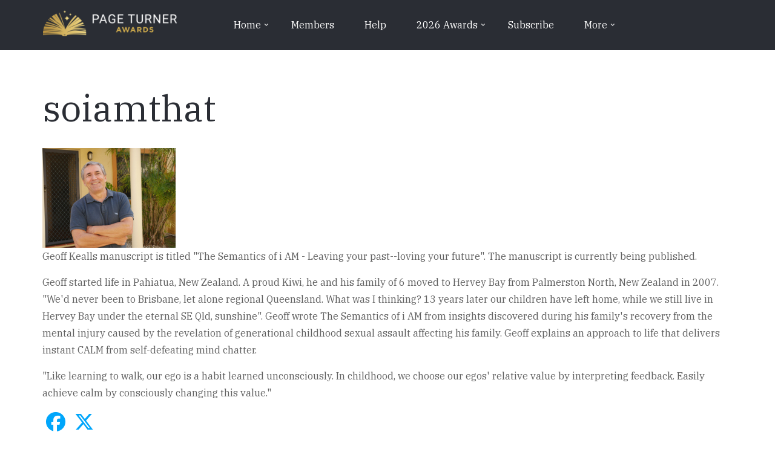

--- FILE ---
content_type: text/html; charset=UTF-8
request_url: https://pageturnerawards.com/users/soiamthat
body_size: 11721
content:


<!-- THEME DEBUG -->
<!-- THEME HOOK: 'html' -->
<!-- FILE NAME SUGGESTIONS:
   ▪️ html--user--609.html.twig
   ▪️ html--user--%.html.twig
   ▪️ html--user.html.twig
   ✅ html.html.twig
-->
<!-- 💡 BEGIN CUSTOM TEMPLATE OUTPUT from 'themes/contrib/guesthouse_lite/templates/html.html.twig' -->
<!DOCTYPE html>
<html lang="en" dir="ltr" prefix="content: http://purl.org/rss/1.0/modules/content/  dc: http://purl.org/dc/terms/  foaf: http://xmlns.com/foaf/0.1/  og: http://ogp.me/ns#  rdfs: http://www.w3.org/2000/01/rdf-schema#  schema: http://schema.org/  sioc: http://rdfs.org/sioc/ns#  sioct: http://rdfs.org/sioc/types#  skos: http://www.w3.org/2004/02/skos/core#  xsd: http://www.w3.org/2001/XMLSchema# ">
  <head>
    <meta charset="utf-8" />
<noscript><style>form.antibot * :not(.antibot-message) { display: none !important; }</style>
</noscript><link href="/libraries/civicrm/core/css/crm-i.css?r=lewpcen_US" rel="stylesheet" />
<link href="/libraries/civicrm/core/css/civicrm.css?r=lewpcen_US" rel="stylesheet" />
<script async src="https://www.googletagmanager.com/gtag/js?id=UA-159397827-1"></script>
<script>window.dataLayer = window.dataLayer || [];function gtag(){dataLayer.push(arguments)};gtag("js", new Date());gtag("config", "UA-159397827-1", {"groups":"default","anonymize_ip":true});</script>
<meta name="description" content="Page Turner Awards" />
<link rel="canonical" href="https://pageturnerawards.com/users/soiamthat" />
<meta name="Generator" content="Drupal 10 (https://www.drupal.org)" />
<meta name="MobileOptimized" content="width" />
<meta name="HandheldFriendly" content="true" />
<meta name="viewport" content="width=device-width, initial-scale=1.0" />
<meta about="/users/soiamthat" property="schema:name" content="soiamthat" lang="" />
<link rel="icon" href="/sites/default/files/page-turner-awards-favicon-star_1.png" type="image/png" />
<script>window.a2a_config=window.a2a_config||{};a2a_config.callbacks=[];a2a_config.overlays=[];a2a_config.templates={};</script>

    <title>soiamthat | Page Turner Awards</title>
    <link rel="stylesheet" media="all" href="/libraries/drupal-superfish/css/superfish.css?t972lw" />
<link rel="stylesheet" media="all" href="/themes/contrib/stable/css/system/components/align.module.css?t972lw" />
<link rel="stylesheet" media="all" href="/themes/contrib/stable/css/system/components/fieldgroup.module.css?t972lw" />
<link rel="stylesheet" media="all" href="/themes/contrib/stable/css/system/components/container-inline.module.css?t972lw" />
<link rel="stylesheet" media="all" href="/themes/contrib/stable/css/system/components/clearfix.module.css?t972lw" />
<link rel="stylesheet" media="all" href="/themes/contrib/stable/css/system/components/details.module.css?t972lw" />
<link rel="stylesheet" media="all" href="/themes/contrib/stable/css/system/components/hidden.module.css?t972lw" />
<link rel="stylesheet" media="all" href="/themes/contrib/stable/css/system/components/item-list.module.css?t972lw" />
<link rel="stylesheet" media="all" href="/themes/contrib/stable/css/system/components/js.module.css?t972lw" />
<link rel="stylesheet" media="all" href="/themes/contrib/stable/css/system/components/nowrap.module.css?t972lw" />
<link rel="stylesheet" media="all" href="/themes/contrib/stable/css/system/components/position-container.module.css?t972lw" />
<link rel="stylesheet" media="all" href="/themes/contrib/stable/css/system/components/reset-appearance.module.css?t972lw" />
<link rel="stylesheet" media="all" href="/themes/contrib/stable/css/system/components/resize.module.css?t972lw" />
<link rel="stylesheet" media="all" href="/themes/contrib/stable/css/system/components/system-status-counter.css?t972lw" />
<link rel="stylesheet" media="all" href="/themes/contrib/stable/css/system/components/system-status-report-counters.css?t972lw" />
<link rel="stylesheet" media="all" href="/themes/contrib/stable/css/system/components/system-status-report-general-info.css?t972lw" />
<link rel="stylesheet" media="all" href="/themes/contrib/stable/css/system/components/tablesort.module.css?t972lw" />
<link rel="stylesheet" media="all" href="//cdnjs.cloudflare.com/ajax/libs/font-awesome/6.6.0/css/all.min.css" />
<link rel="stylesheet" media="all" href="/modules/contrib/addtoany/css/addtoany.css?t972lw" />
<link rel="stylesheet" media="all" href="/modules/custom/pta_helper/css/slick.css?t972lw" />
<link rel="stylesheet" media="all" href="/modules/custom/pta_helper/css/slick-theme.css?t972lw" />
<link rel="stylesheet" media="all" href="/modules/social_media_links/css/social_media_links.theme.css?t972lw" />
<link rel="stylesheet" media="all" href="/themes/contrib/stable/css/core/assets/vendor/normalize-css/normalize.css?t972lw" />
<link rel="stylesheet" media="all" href="/themes/contrib/stable/css/core/normalize-fixes.css?t972lw" />
<link rel="stylesheet" media="all" href="//maxcdn.bootstrapcdn.com/bootstrap/3.3.7/css/bootstrap.min.css" />
<link rel="stylesheet" media="all" href="/themes/contrib/guesthouse_lite/css/base/typography.css?t972lw" />
<link rel="stylesheet" media="all" href="/themes/contrib/guesthouse_lite/css/base/custom.css?t972lw" />
<link rel="stylesheet" media="all" href="/themes/contrib/guesthouse_lite/js/owl-carousel/assets/owl.carousel.min.css?t972lw" />
<link rel="stylesheet" media="all" href="/themes/contrib/guesthouse_lite/js/owl-carousel/assets/owl.theme.default.min.css?t972lw" />
<link rel="stylesheet" media="all" href="/themes/contrib/guesthouse_lite/css/base/elements.css?t972lw" />
<link rel="stylesheet" media="all" href="/themes/contrib/guesthouse_lite/css/base/layout.css?t972lw" />
<link rel="stylesheet" media="all" href="/themes/contrib/guesthouse_lite/css/base/local-base.css?t972lw" />
<link rel="stylesheet" media="all" href="/themes/contrib/classy/css/components/action-links.css?t972lw" />
<link rel="stylesheet" media="all" href="/themes/contrib/classy/css/components/button.css?t972lw" />
<link rel="stylesheet" media="all" href="/themes/contrib/classy/css/components/collapse-processed.css?t972lw" />
<link rel="stylesheet" media="all" href="/themes/contrib/classy/css/components/container-inline.css?t972lw" />
<link rel="stylesheet" media="all" href="/themes/contrib/classy/css/components/details.css?t972lw" />
<link rel="stylesheet" media="all" href="/themes/contrib/classy/css/components/exposed-filters.css?t972lw" />
<link rel="stylesheet" media="all" href="/themes/contrib/classy/css/components/field.css?t972lw" />
<link rel="stylesheet" media="all" href="/themes/contrib/classy/css/components/form.css?t972lw" />
<link rel="stylesheet" media="all" href="/themes/contrib/classy/css/components/icons.css?t972lw" />
<link rel="stylesheet" media="all" href="/themes/contrib/classy/css/components/inline-form.css?t972lw" />
<link rel="stylesheet" media="all" href="/themes/contrib/classy/css/components/item-list.css?t972lw" />
<link rel="stylesheet" media="all" href="/themes/contrib/classy/css/components/link.css?t972lw" />
<link rel="stylesheet" media="all" href="/themes/contrib/classy/css/components/links.css?t972lw" />
<link rel="stylesheet" media="all" href="/themes/contrib/classy/css/components/menu.css?t972lw" />
<link rel="stylesheet" media="all" href="/themes/contrib/classy/css/components/more-link.css?t972lw" />
<link rel="stylesheet" media="all" href="/themes/contrib/classy/css/components/tabledrag.css?t972lw" />
<link rel="stylesheet" media="all" href="/themes/contrib/classy/css/components/tableselect.css?t972lw" />
<link rel="stylesheet" media="all" href="/themes/contrib/classy/css/components/tablesort.css?t972lw" />
<link rel="stylesheet" media="all" href="/themes/contrib/classy/css/components/tabs.css?t972lw" />
<link rel="stylesheet" media="all" href="/themes/contrib/classy/css/components/textarea.css?t972lw" />
<link rel="stylesheet" media="all" href="/themes/contrib/classy/css/components/ui-dialog.css?t972lw" />
<link rel="stylesheet" media="all" href="/themes/contrib/classy/css/components/messages.css?t972lw" />
<link rel="stylesheet" media="all" href="/themes/contrib/guesthouse_lite/css/components/fixed-header.css?t972lw" />
<link rel="stylesheet" media="all" href="/themes/contrib/guesthouse_lite/css/components/alert.css?t972lw" />
<link rel="stylesheet" media="all" href="/themes/contrib/guesthouse_lite/css/components/accordion.css?t972lw" />
<link rel="stylesheet" media="all" href="/themes/contrib/guesthouse_lite/css/components/block.css?t972lw" />
<link rel="stylesheet" media="all" href="/themes/contrib/guesthouse_lite/css/components/buttons.css?t972lw" />
<link rel="stylesheet" media="all" href="/themes/contrib/guesthouse_lite/css/components/better-exposed-filters.css?t972lw" />
<link rel="stylesheet" media="all" href="/themes/contrib/guesthouse_lite/css/components/contact-info.css?t972lw" />
<link rel="stylesheet" media="all" href="/themes/contrib/guesthouse_lite/css/components/call-to-action.css?t972lw" />
<link rel="stylesheet" media="all" href="/themes/contrib/guesthouse_lite/css/components/credit-cards.css?t972lw" />
<link rel="stylesheet" media="all" href="/themes/contrib/guesthouse_lite/css/components/dropdowns.css?t972lw" />
<link rel="stylesheet" media="all" href="/themes/contrib/guesthouse_lite/css/components/fancy-block.css?t972lw" />
<link rel="stylesheet" media="all" href="/themes/contrib/guesthouse_lite/css/components/fancy-block-2.css?t972lw" />
<link rel="stylesheet" media="all" href="/themes/contrib/guesthouse_lite/css/components/highlights.css?t972lw" />
<link rel="stylesheet" media="all" href="/themes/contrib/guesthouse_lite/css/components/more-links.css?t972lw" />
<link rel="stylesheet" media="all" href="/themes/contrib/guesthouse_lite/css/components/fa-icons-list.css?t972lw" />
<link rel="stylesheet" media="all" href="/themes/contrib/guesthouse_lite/css/components/fullwidth-section.css?t972lw" />
<link rel="stylesheet" media="all" href="/themes/contrib/guesthouse_lite/css/components/forms.css?t972lw" />
<link rel="stylesheet" media="all" href="/themes/contrib/guesthouse_lite/css/components/field-taxonomy-term.css?t972lw" />
<link rel="stylesheet" media="all" href="/themes/contrib/guesthouse_lite/css/components/icons-list.css?t972lw" />
<link rel="stylesheet" media="all" href="/themes/contrib/guesthouse_lite/css/components/social-links.css?t972lw" />
<link rel="stylesheet" media="all" href="/themes/contrib/guesthouse_lite/css/components/social-media.css?t972lw" />
<link rel="stylesheet" media="all" href="/themes/contrib/guesthouse_lite/css/components/item-list.css?t972lw" />
<link rel="stylesheet" media="all" href="/themes/contrib/guesthouse_lite/css/components/icon-features.css?t972lw" />
<link rel="stylesheet" media="all" href="/themes/contrib/guesthouse_lite/css/components/inline-list.css?t972lw" />
<link rel="stylesheet" media="all" href="/themes/contrib/guesthouse_lite/css/components/image-overlay.css?t972lw" />
<link rel="stylesheet" media="all" href="/themes/contrib/guesthouse_lite/css/components/node-links.css?t972lw" />
<link rel="stylesheet" media="all" href="/themes/contrib/guesthouse_lite/css/components/separators.css?t972lw" />
<link rel="stylesheet" media="all" href="/themes/contrib/guesthouse_lite/css/components/subscribe-forms.css?t972lw" />
<link rel="stylesheet" media="all" href="/themes/contrib/guesthouse_lite/css/components/search.css?t972lw" />
<link rel="stylesheet" media="all" href="/themes/contrib/guesthouse_lite/css/components/site-branding.css?t972lw" />
<link rel="stylesheet" media="all" href="/themes/contrib/guesthouse_lite/css/components/static-promoted-images-grid.css?t972lw" />
<link rel="stylesheet" media="all" href="/themes/contrib/guesthouse_lite/css/components/pricing-tables.css?t972lw" />
<link rel="stylesheet" media="all" href="/themes/contrib/guesthouse_lite/css/components/partners.css?t972lw" />
<link rel="stylesheet" media="all" href="/themes/contrib/guesthouse_lite/css/components/text-blocks.css?t972lw" />
<link rel="stylesheet" media="all" href="/themes/contrib/guesthouse_lite/css/components/tables.css?t972lw" />
<link rel="stylesheet" media="all" href="/themes/contrib/guesthouse_lite/css/components/tabs.css?t972lw" />
<link rel="stylesheet" media="all" href="/themes/contrib/guesthouse_lite/css/components/team-members.css?t972lw" />
<link rel="stylesheet" media="all" href="/themes/contrib/guesthouse_lite/css/components/pills.css?t972lw" />
<link rel="stylesheet" media="all" href="/themes/contrib/guesthouse_lite/css/components/progress-bars.css?t972lw" />
<link rel="stylesheet" media="all" href="/themes/contrib/guesthouse_lite/css/components/layout-switcher.css?t972lw" />
<link rel="stylesheet" media="all" href="/themes/contrib/guesthouse_lite/css/components/language-switcher.css?t972lw" />
<link rel="stylesheet" media="all" href="/themes/contrib/guesthouse_lite/css/components/menu.css?t972lw" />
<link rel="stylesheet" media="all" href="/themes/contrib/guesthouse_lite/css/components/username.css?t972lw" />
<link rel="stylesheet" media="all" href="/themes/contrib/guesthouse_lite/css/components/views.css?t972lw" />
<link rel="stylesheet" media="all" href="/themes/contrib/guesthouse_lite/css/components/view-promoted-items.css?t972lw" />
<link rel="stylesheet" media="all" href="/themes/contrib/guesthouse_lite/css/components/flexslider.css?t972lw" />
<link rel="stylesheet" media="all" href="/themes/contrib/guesthouse_lite/css/components/background-image-block.css?t972lw" />
<link rel="stylesheet" media="all" href="/themes/contrib/guesthouse_lite/css/components/view-benefits-grid.css?t972lw" />
<link rel="stylesheet" media="all" href="/themes/contrib/guesthouse_lite/css/components/view-service-categories-carousel.css?t972lw" />
<link rel="stylesheet" media="all" href="/themes/contrib/guesthouse_lite/css/components/tour-guides.css?t972lw" />
<link rel="stylesheet" media="all" href="/themes/contrib/guesthouse_lite/css/components/last-minute-deals.css?t972lw" />
<link rel="stylesheet" media="all" href="/themes/contrib/guesthouse_lite/css/components/messages.css?t972lw" />
<link rel="stylesheet" media="all" href="/themes/contrib/guesthouse_lite/css/components/owl-carousel-global.css?t972lw" />
<link rel="stylesheet" media="all" href="/themes/contrib/guesthouse_lite/css/components/view-promoted-posts-carousel.css?t972lw" />
<link rel="stylesheet" media="all" href="/themes/contrib/guesthouse_lite/css/components/to-top.css?t972lw" />
<link rel="stylesheet" media="all" href="/themes/contrib/guesthouse_lite/css/components/tooltip.css?t972lw" />
<link rel="stylesheet" media="all" href="/themes/contrib/guesthouse_lite/css/components/local-components.css?t972lw" />
<link rel="stylesheet" media="all" href="//fonts.googleapis.com/css?family=IBM+Plex+Serif:300,300i,400,400i,700,700i&amp;subset=cyrillic,latin-ext" />
<link rel="stylesheet" media="all" href="//fonts.googleapis.com/css?family=PT+Serif:400,700,400italic,700italic&amp;subset=latin,latin-ext" />
<link rel="stylesheet" media="all" href="//fonts.googleapis.com/css?family=Source+Code+Pro&amp;subset=latin,latin-ext" />
<link rel="stylesheet" media="all" href="/themes/contrib/guesthouse_lite/css/theme/color-gray.css?t972lw" />
<link rel="stylesheet" media="all" href="/themes/contrib/guesthouse_lite/css/theme/local-theme.css?t972lw" />

    
    <meta name="facebook-domain-verification" content="lf7o2a8swygfqwsqcxxt4f1h2ru0ma" />
      <!-- Global site tag (gtag.js) - Google Analytics -->
      <script async src="https://www.googletagmanager.com/gtag/js?id=UA-219962203-1">
      </script>
      <script>
        window.dataLayer = window.dataLayer || [];
        function gtag(){dataLayer.push(arguments);}
        gtag('js', new Date());

        gtag('config', 'UA-219962203-1');
      </script>
  </head>
  <body class="layout-no-sidebars wide hff-46 pff-46 sff-45 slff-45 fixed-header-enabled slideout-side-right transparent-header-active path-user">
        <a href="#main-content" class="visually-hidden focusable skip-link">
      Skip to main content
    </a>
    
    

<!-- THEME DEBUG -->
<!-- THEME HOOK: 'off_canvas_page_wrapper' -->
<!-- BEGIN OUTPUT from 'themes/contrib/stable/templates/content/off-canvas-page-wrapper.html.twig' -->
  <div class="dialog-off-canvas-main-canvas" data-off-canvas-main-canvas>
    

<!-- THEME DEBUG -->
<!-- THEME HOOK: 'page' -->
<!-- FILE NAME SUGGESTIONS:
   ▪️ page--user--609.html.twig
   ▪️ page--user--%.html.twig
   ▪️ page--user.html.twig
   ✅ page.html.twig
-->
<!-- 💡 BEGIN CUSTOM TEMPLATE OUTPUT from 'themes/contrib/guesthouse_lite/templates/page.html.twig' -->

<div class="page-container">

          <div class="header-container">

      
      
                      <header role="banner" class="clearfix header region--light-typography region--colored-secondary-background fixed-width two-columns">
          <div class="container">
                        <div class="clearfix header__container">
              <div class="row">
                                                  <div class="col-md-3">
                                        <div class="clearfix header__section header-first">
                      

<!-- THEME DEBUG -->
<!-- THEME HOOK: 'region' -->
<!-- FILE NAME SUGGESTIONS:
   ▪️ region--header-first.html.twig
   ✅ region.html.twig
-->
<!-- BEGIN OUTPUT from 'themes/contrib/classy/templates/layout/region.html.twig' -->
  <div class="region region-header-first">
    

<!-- THEME DEBUG -->
<!-- THEME HOOK: 'block' -->
<!-- FILE NAME SUGGESTIONS:
   ▪️ block--guesthouse-lite-branding.html.twig
   ✅ block--system-branding-block.html.twig
   ▪️ block--system.html.twig
   ▪️ block.html.twig
-->
<!-- 💡 BEGIN CUSTOM TEMPLATE OUTPUT from 'themes/contrib/guesthouse_lite/templates/block--system-branding-block.html.twig' -->
<div id="block-guesthouse-lite-branding" class="clearfix site-branding block block-system block-system-branding-block">
  
    
    <div class="logo-and-site-name-wrapper clearfix">
          <div class="logo">
        <a href="/" title="Home" rel="home" class="site-branding__logo">
          <img src="/sites/default/files/Page%20Turner%20Awards%20Logo%20White_0.png" alt="Home" />
        </a>
      </div>
              </div>
</div>

<!-- END CUSTOM TEMPLATE OUTPUT from 'themes/contrib/guesthouse_lite/templates/block--system-branding-block.html.twig' -->


  </div>

<!-- END OUTPUT from 'themes/contrib/classy/templates/layout/region.html.twig' -->


                    </div>
                                      </div>
                                                  <div class="col-md-9">
                                        <div class="clearfix header__section header-second">
                      

<!-- THEME DEBUG -->
<!-- THEME HOOK: 'region' -->
<!-- FILE NAME SUGGESTIONS:
   ▪️ region--header.html.twig
   ✅ region.html.twig
-->
<!-- BEGIN OUTPUT from 'themes/contrib/classy/templates/layout/region.html.twig' -->
  <div class="region region-header">
    

<!-- THEME DEBUG -->
<!-- THEME HOOK: 'block' -->
<!-- FILE NAME SUGGESTIONS:
   ▪️ block--mainnavigation-4.html.twig
   ▪️ block--superfish--main.html.twig
   ▪️ block--superfish.html.twig
   ▪️ block--superfish.html.twig
   ✅ block.html.twig
-->
<!-- 💡 BEGIN CUSTOM TEMPLATE OUTPUT from 'themes/contrib/guesthouse_lite/templates/block.html.twig' -->
<div id="block-mainnavigation-4" class="clearfix block block-superfish block-superfishmain">
  
    
      <div class="content">
      

<!-- THEME DEBUG -->
<!-- THEME HOOK: 'superfish' -->
<!-- BEGIN OUTPUT from 'modules/superfish/templates/superfish.html.twig' -->

<ul id="superfish-main" class="menu sf-menu sf-main sf-horizontal sf-style-none" role="menu" aria-label="Menu">
  

<!-- THEME DEBUG -->
<!-- THEME HOOK: 'superfish_menu_items' -->
<!-- BEGIN OUTPUT from 'modules/superfish/templates/superfish-menu-items.html.twig' -->


            
  <li id="main-standardfront-page" class="sf-depth-1 menuparent sf-first" role="none">
    
          <a href="/" class="sf-depth-1 menuparent" role="menuitem" aria-haspopup="true" aria-expanded="false">Home</a>
    
          <ul class="sf-multicolumn" role="menu">
      <li class="sf-multicolumn-wrapper " role="none">
    
    
              <ol role="menu">
      
      

<!-- THEME DEBUG -->
<!-- THEME HOOK: 'superfish_menu_items' -->
<!-- BEGIN OUTPUT from 'modules/superfish/templates/superfish-menu-items.html.twig' -->


                      
  <li id="main-menu-link-content60a8fcad-7fc4-472e-8d89-d145d4d539b4" class="sf-depth-2 sf-multicolumn-column menuparent sf-first" role="none">
        <div class="sf-multicolumn-column">
    
          <a href="/about-us" class="sf-depth-2 menuparent" role="menuitem" aria-haspopup="true" aria-expanded="false">Us</a>
    
    
    
              <ol role="menu">
      
      

<!-- THEME DEBUG -->
<!-- THEME HOOK: 'superfish_menu_items' -->
<!-- BEGIN OUTPUT from 'modules/superfish/templates/superfish-menu-items.html.twig' -->


  
  <li id="main-menu-link-content55ed37c9-9afe-491a-a429-382bda2743d9" class="sf-depth-3 sf-no-children sf-first" role="none">
    
          <a href="/media-centre" class="sf-depth-3" role="menuitem">Media Centre</a>
    
    
    
    
      </li>


  
  <li id="main-menu-link-content8fea7d0c-2a11-488a-9d72-1f6e64af9e4b" class="sf-depth-3 sf-no-children" role="none">
    
          <a href="/diversity" class="sf-depth-3" role="menuitem">Diversity</a>
    
    
    
    
      </li>


  
  <li id="main-menu-link-contentcac3f189-1d2d-4077-95a2-e3b5894d3074" class="sf-depth-3 sf-no-children" role="none">
    
          <a href="/follow-us" class="sf-depth-3" role="menuitem">Follow Us</a>
    
    
    
    
      </li>


  
  <li id="main-menu-link-content853944a4-14e8-4692-ace4-34ecd54f2831" class="sf-depth-3 sf-no-children sf-last" role="none">
    
          <a href="/contact-page-turner-awards" class="sf-depth-3" role="menuitem">Contact Us</a>
    
    
    
    
      </li>


<!-- END OUTPUT from 'modules/superfish/templates/superfish-menu-items.html.twig' -->



              </ol>
      
    
    
        </div>
      </li>


                      
  <li id="main-menu-link-content01f8160b-0ab2-4c94-bfc9-857d6fcf0d97" class="sf-depth-2 sf-multicolumn-column menuparent sf-last" role="none">
        <div class="sf-multicolumn-column">
    
          <a href="/about-us" class="sf-depth-2 menuparent" role="menuitem" aria-haspopup="true" aria-expanded="false">About Us</a>
    
    
    
              <ol role="menu">
      
      

<!-- THEME DEBUG -->
<!-- THEME HOOK: 'superfish_menu_items' -->
<!-- BEGIN OUTPUT from 'modules/superfish/templates/superfish-menu-items.html.twig' -->


  
  <li id="main-menu-link-contentc9813e7a-d41f-4a82-9e00-991122858c03" class="sf-depth-3 sf-no-children sf-first" role="none">
    
          <a href="/meet-our-team" class="sf-depth-3" role="menuitem">Meet Our Team</a>
    
    
    
    
      </li>


  
  <li id="main-menu-link-contentcba2af37-ae65-438d-809c-a99464f32a6f" class="sf-depth-3 sf-no-children" role="none">
    
          <a href="/book-luver" class="sf-depth-3" role="menuitem">Book Luver</a>
    
    
    
    
      </li>


<!-- END OUTPUT from 'modules/superfish/templates/superfish-menu-items.html.twig' -->



              </ol>
      
    
    
        </div>
      </li>


<!-- END OUTPUT from 'modules/superfish/templates/superfish-menu-items.html.twig' -->



              </ol>
      
    
          </li>
      </ul>
    
      </li>


  
  <li id="main-menu-link-content34f34caf-8b85-4d34-a41d-00a775e896b5" class="sf-depth-1 sf-no-children" role="none">
    
          <a href="/members" class="sf-depth-1" role="menuitem">Members</a>
    
    
    
    
      </li>


  
  <li id="main-menu-link-content6b5f5a6d-beb5-4e32-800b-7b76d51571bf" class="sf-depth-1 sf-no-children" role="none">
    
          <a href="/help" class="sf-depth-1" role="menuitem">Help</a>
    
    
    
    
      </li>


            
  <li id="main-menu-link-content2f5ba286-23ee-4ab4-b338-17fcb8e02958" class="sf-depth-1 menuparent" role="none">
    
          <a href="/2026-page-turner-awards" class="sf-depth-1 menuparent" role="menuitem" aria-haspopup="true" aria-expanded="false">2026 Awards</a>
    
          <ul class="sf-multicolumn" role="menu">
      <li class="sf-multicolumn-wrapper " role="none">
    
    
              <ol role="menu">
      
      

<!-- THEME DEBUG -->
<!-- THEME HOOK: 'superfish_menu_items' -->
<!-- BEGIN OUTPUT from 'modules/superfish/templates/superfish-menu-items.html.twig' -->


                      
  <li id="main-menu-link-contentc3ccb9b8-d0f5-4f07-93cf-2d45ad1e2906" class="sf-depth-2 sf-multicolumn-column menuparent sf-first" role="none">
        <div class="sf-multicolumn-column">
    
          <a href="/2026-page-turner-awards" class="sf-depth-2 menuparent" role="menuitem" aria-haspopup="true" aria-expanded="false">2026 Awards</a>
    
    
    
              <ol role="menu">
      
      

<!-- THEME DEBUG -->
<!-- THEME HOOK: 'superfish_menu_items' -->
<!-- BEGIN OUTPUT from 'modules/superfish/templates/superfish-menu-items.html.twig' -->


  
  <li id="main-menu-link-content138b4d81-9fdf-48ff-a8da-279e1b75e51a" class="sf-depth-3 sf-no-children sf-first" role="none">
    
          <a href="/2026-book-award" class="sf-depth-3" role="menuitem">2026 Book Award</a>
    
    
    
    
      </li>


  
  <li id="main-menu-link-content12f04625-7b65-4de2-bc41-4972dbb22441" class="sf-depth-3 sf-no-children" role="none">
    
          <a href="/2026-screenplay-award" class="sf-depth-3" role="menuitem">2026 Screenplay Award</a>
    
    
    
    
      </li>


  
  <li id="main-menu-link-content8e767824-3426-4ccd-aa6c-b10cb620c990" class="sf-depth-3 sf-no-children" role="none">
    
          <a href="/2026-true-story-award" class="sf-depth-3" role="menuitem">2026 True Story Award</a>
    
    
    
    
      </li>


  
  <li id="main-menu-link-content4eae7916-3000-4c0d-a321-17f04fa1f893" class="sf-depth-3 sf-no-children" role="none">
    
          <a href="/2026-award-categories" class="sf-depth-3" role="menuitem">2026 Award Categories</a>
    
    
    
    
      </li>


  
  <li id="main-menu-link-content867a488c-d8be-4166-9805-86d7925bfc97" class="sf-depth-3 sf-no-children" role="none">
    
          <a href="/2026-writing-award" class="sf-depth-3" role="menuitem">2026 Writing Award</a>
    
    
    
    
      </li>


  
  <li id="main-menu-link-content4ec1590b-0ad6-416f-9480-1ff27343dce0" class="sf-depth-3 sf-no-children" role="none">
    
          <a href="https://pageturnerawards.com/young-and-golden-authors" class="sf-depth-3 sf-external" role="menuitem">Young &amp; Golden Writers</a>
    
    
    
    
      </li>


  
  <li id="main-menu-link-content5efad3af-1d31-4d2d-be86-84275ab021a7" class="sf-depth-3 sf-no-children" role="none">
    
          <a href="https://pageturnerawards.com/the-page-turner-culture-award" class="sf-depth-3 sf-external" role="menuitem">Culture Award</a>
    
    
    
    
      </li>


  
  <li id="main-menu-link-contentf46c8a41-b1e1-4359-acc0-e9a43b7e32fa" class="sf-depth-3 sf-no-children" role="none">
    
          <a href="https://pageturnerawards.com/the-page-turner-phoenix-award" class="sf-depth-3 sf-external" role="menuitem">Phoenix Award</a>
    
    
    
    
      </li>


  
  <li id="main-menu-link-contente7b7a61c-50bf-4187-a523-4230519ae51f" class="sf-depth-3 sf-no-children sf-last" role="none">
    
          <a href="/2026-award-prizes" class="sf-depth-3" role="menuitem">2026 Award Prizes</a>
    
    
    
    
      </li>


<!-- END OUTPUT from 'modules/superfish/templates/superfish-menu-items.html.twig' -->



              </ol>
      
    
    
        </div>
      </li>


                      
  <li id="main-menu-link-contentfbd762d1-63a6-4a9f-81e8-15540b5e843c" class="sf-depth-2 sf-multicolumn-column menuparent" role="none">
        <div class="sf-multicolumn-column">
    
          <a href="/civicrm/profile/create?gid=15&amp;reset=1" class="sf-depth-2 menuparent" role="menuitem" aria-haspopup="true" aria-expanded="false">Get Notified for 2026</a>
    
    
    
              <ol role="menu">
      
      

<!-- THEME DEBUG -->
<!-- THEME HOOK: 'superfish_menu_items' -->
<!-- BEGIN OUTPUT from 'modules/superfish/templates/superfish-menu-items.html.twig' -->


  
  <li id="main-menu-link-content70e7e29e-84ea-4d87-89ab-91eedfd92780" class="sf-depth-3 sf-no-children sf-first" role="none">
    
          <a href="/new-for-2026" class="sf-depth-3" role="menuitem">New in 2026</a>
    
    
    
    
      </li>


  
  <li id="main-menu-link-contente063bc48-2494-46df-94c3-63e58a417a0a" class="sf-depth-3 sf-no-children" role="none">
    
          <a href="/2026-judges" class="sf-depth-3" role="menuitem">2026 Judges</a>
    
    
    
    
      </li>


  
  <li id="main-menu-link-contente52c8261-c1cb-412a-ae51-4a7b94e15b4f" class="sf-depth-3 sf-no-children" role="none">
    
          <a href="https://pageturnerawards.com/civicrm/contribute/transact?reset=1&amp;id=12" class="sf-depth-3 sf-external" role="menuitem">Editorial Services</a>
    
    
    
    
      </li>


  
  <li id="main-menu-link-content32984f46-867a-4a7d-90de-062cf8a3f904" class="sf-depth-3 sf-no-children" role="none">
    
          <a href="/freebies-and-offers" class="sf-depth-3" role="menuitem">Freebies and Offers</a>
    
    
    
    
      </li>


  
  <li id="main-menu-link-content634b2f6c-56b1-452a-850d-ca4903599442" class="sf-depth-3 sf-no-children sf-last" role="none">
    
          <a href="/faq" class="sf-depth-3" role="menuitem">FAQ</a>
    
    
    
    
      </li>


<!-- END OUTPUT from 'modules/superfish/templates/superfish-menu-items.html.twig' -->



              </ol>
      
    
    
        </div>
      </li>


                      
  <li id="main-menu-link-contentc231732c-8c0d-4eb7-99ce-17503c39375a" class="sf-depth-2 sf-multicolumn-column menuparent sf-last" role="none">
        <div class="sf-multicolumn-column">
    
          <a href="/awards-testimonials" class="sf-depth-2 menuparent" role="menuitem" aria-haspopup="true" aria-expanded="false">Testimonials</a>
    
    
    
              <ol role="menu">
      
      

<!-- THEME DEBUG -->
<!-- THEME HOOK: 'superfish_menu_items' -->
<!-- BEGIN OUTPUT from 'modules/superfish/templates/superfish-menu-items.html.twig' -->


  
  <li id="main-menu-link-content107e712c-5f6a-4093-8fd9-5c2ebb664b24" class="sf-depth-3 sf-no-children sf-first" role="none">
    
          <a href="https://pageturnerawards.com/writing-careers-kick-started" class="sf-depth-3 sf-external" role="menuitem">Writing Careers Kick Started</a>
    
    
    
    
      </li>


  
  <li id="main-menu-link-content003ef713-232e-483b-86ce-f24098d62fdb" class="sf-depth-3 sf-no-children" role="none">
    
          <a href="/our-success-stories" class="sf-depth-3" role="menuitem">Success Stories</a>
    
    
    
    
      </li>


  
  <li id="main-menu-link-content7eb05c7f-6269-41a5-acd0-378bb5b64a7e" class="sf-depth-3 sf-no-children" role="none">
    
          <a href="/media-coverage" class="sf-depth-3" role="menuitem">News</a>
    
    
    
    
      </li>


  
  <li id="main-menu-link-contentfc19ecdf-900e-43c4-bbde-10bb919abbf2" class="sf-depth-3 sf-no-children sf-last" role="none">
    
          <a href="/entrants-stories" class="sf-depth-3" role="menuitem">Entrant&#039;s Stories</a>
    
    
    
    
      </li>


<!-- END OUTPUT from 'modules/superfish/templates/superfish-menu-items.html.twig' -->



              </ol>
      
    
    
        </div>
      </li>


<!-- END OUTPUT from 'modules/superfish/templates/superfish-menu-items.html.twig' -->



              </ol>
      
    
          </li>
      </ul>
    
      </li>


  
  <li id="main-menu-link-content840cfb87-b867-42e2-bcd6-91800b9fcd70" class="sf-depth-1 sf-no-children" role="none">
    
          <a href="/civicrm/profile/create?gid=15&amp;reset=1" class="sf-depth-1" role="menuitem">Subscribe</a>
    
    
    
    
      </li>


            
  <li id="main-menu-link-contentc8bbd9ea-c473-4c4e-aa2a-de3716cc5537" class="sf-depth-1 menuparent sf-last" role="none">
    
          <a href="" class="clone-parent-hidden sf-depth-1 menuparent" role="menuitem" aria-haspopup="true" aria-expanded="false">More</a>
    
          <ul class="sf-multicolumn" role="menu">
      <li class="sf-multicolumn-wrapper " role="none">
    
    
              <ol role="menu">
      
      

<!-- THEME DEBUG -->
<!-- THEME HOOK: 'superfish_menu_items' -->
<!-- BEGIN OUTPUT from 'modules/superfish/templates/superfish-menu-items.html.twig' -->


                      
  <li id="main-menu-link-contentba0b991c-d30e-44f2-aa6c-c98c08dddf03" class="sf-depth-2 sf-multicolumn-column menuparent sf-first" role="none">
        <div class="sf-multicolumn-column">
    
          <a href="/previous-awards" class="sf-depth-2 menuparent" role="menuitem" aria-haspopup="true" aria-expanded="false">Previous Awards</a>
    
    
    
              <ol role="menu">
      
      

<!-- THEME DEBUG -->
<!-- THEME HOOK: 'superfish_menu_items' -->
<!-- BEGIN OUTPUT from 'modules/superfish/templates/superfish-menu-items.html.twig' -->


  
  <li id="main-menu-link-contentf702a0f8-eb4f-41f7-9de9-ee6667e7ab47" class="sf-depth-3 sf-no-children sf-first" role="none">
    
          <a href="/2025-award-results" class="sf-depth-3" role="menuitem">2025 Award Results</a>
    
    
    
    
      </li>


  
  <li id="main-menu-link-content1fe3b778-1805-4d5e-b5a6-a1d22ead0352" class="sf-depth-3 sf-no-children" role="none">
    
          <a href="/2025-award-winners" class="sf-depth-3" role="menuitem">2025 Award Winners</a>
    
    
    
    
      </li>


  
  <li id="main-menu-link-contenteca6dcb1-d7a1-496f-a116-84b5f450bd02" class="sf-depth-3 sf-no-children" role="none">
    
          <a href="/2024-award-winners" class="sf-depth-3" role="menuitem">2024 Winners</a>
    
    
    
    
      </li>


  
  <li id="main-menu-link-content019e2f24-e6d8-4733-b506-e828c630bbca" class="sf-depth-3 sf-no-children" role="none">
    
          <a href="/2023-award-winners" class="sf-depth-3" role="menuitem">2023 Winners</a>
    
    
    
    
      </li>


  
  <li id="main-menu-link-content5910a66a-4ebe-4af2-99ae-c85eb191b7f0" class="sf-depth-3 sf-no-children" role="none">
    
          <a href="/2022-award-winners" class="sf-depth-3" role="menuitem">2022 Winners</a>
    
    
    
    
      </li>


  
  <li id="main-menu-link-content36907c87-3e24-4084-abfc-4d23f9793296" class="sf-depth-3 sf-no-children" role="none">
    
          <a href="/2021-winners" class="sf-depth-3" role="menuitem">2021 Winners</a>
    
    
    
    
      </li>


  
  <li id="main-menu-link-contentf3296730-5cd6-482f-9c96-8e67b6fda597" class="sf-depth-3 sf-no-children sf-last" role="none">
    
          <a href="/2020-winners" class="sf-depth-3" role="menuitem">2020 Winners</a>
    
    
    
    
      </li>


<!-- END OUTPUT from 'modules/superfish/templates/superfish-menu-items.html.twig' -->



              </ol>
      
    
    
        </div>
      </li>


                      
  <li id="main-menu-link-contentf16277d7-6086-4b11-8c8e-613d21a3641c" class="sf-depth-2 sf-multicolumn-column menuparent" role="none">
        <div class="sf-multicolumn-column">
    
          <a href="/writing-workshops" class="sf-depth-2 menuparent" role="menuitem" aria-haspopup="true" aria-expanded="false">Writing Workshops</a>
    
    
    
              <ol role="menu">
      
      

<!-- THEME DEBUG -->
<!-- THEME HOOK: 'superfish_menu_items' -->
<!-- BEGIN OUTPUT from 'modules/superfish/templates/superfish-menu-items.html.twig' -->


  
  <li id="main-menu-link-content8d49a602-dd8e-482e-9ba9-6038a9ceafad" class="sf-depth-3 sf-no-children sf-first" role="none">
    
          <a href="/character-workshops" class="sf-depth-3" role="menuitem">Character Workshops</a>
    
    
    
    
      </li>


  
  <li id="main-menu-link-contentdd03531a-cd54-4fbf-ae81-5a5695121a55" class="sf-depth-3 sf-no-children" role="none">
    
          <a href="/workshops-for-writers/25-pages-query-letter-literary-agent-boot-camp" class="sf-depth-3" role="menuitem">Literary Agent Critique</a>
    
    
    
    
      </li>


  
  <li id="main-menu-link-content2468ebb1-4842-482b-889b-f735585c079c" class="sf-depth-3 sf-no-children" role="none">
    
          <a href="/workshops-for-writers/email-marketing-for-authors-and-writers-workshop" class="sf-depth-3" role="menuitem">Email Marketing For Authors and Writers</a>
    
    
    
    
      </li>


  
  <li id="main-menu-link-content5fa6892d-ff73-42c2-9844-5726e0e4c0cd" class="sf-depth-3 sf-no-children" role="none">
    
          <a href="/workshops-for-writers/promoting-and-marketing-your-books-boot-camp" class="sf-depth-3" role="menuitem">Promoting and Marketing Your Books Boot Camp</a>
    
    
    
    
      </li>


<!-- END OUTPUT from 'modules/superfish/templates/superfish-menu-items.html.twig' -->



              </ol>
      
    
    
        </div>
      </li>


                      
  <li id="main-menu-link-content3634bbae-c1ee-426c-b489-85088e6cbd72" class="sf-depth-2 sf-multicolumn-column menuparent sf-last" role="none">
        <div class="sf-multicolumn-column">
    
          <a href="/resources-for-authors-and-writers" class="sf-depth-2 menuparent" role="menuitem" aria-haspopup="true" aria-expanded="false">Resources For Authors and Writers</a>
    
    
    
              <ol role="menu">
      
      

<!-- THEME DEBUG -->
<!-- THEME HOOK: 'superfish_menu_items' -->
<!-- BEGIN OUTPUT from 'modules/superfish/templates/superfish-menu-items.html.twig' -->


  
  <li id="main-menu-link-content78deef6f-4464-4126-a9a2-f3006599d5b3" class="sf-depth-3 sf-no-children sf-first" role="none">
    
          <a href="https://pageturnerawards.com/free-writing-resources-for-writers" class="sf-depth-3 sf-external" role="menuitem">Free Writing Resource For Writers</a>
    
    
    
    
      </li>


  
  <li id="main-menu-link-contentdc194a88-c72b-4fb7-975a-6c86f6a259d3" class="sf-depth-3 sf-no-children" role="none">
    
          <a href="/book-luver" class="sf-depth-3" role="menuitem">Book Luver</a>
    
    
    
    
      </li>


  
  <li id="main-menu-link-contentaf3ef656-d283-43ed-ab6a-f25638e1e9d2" class="sf-depth-3 sf-no-children" role="none">
    
          <a href="/podcasts" class="sf-depth-3" role="menuitem">Podcasts</a>
    
    
    
    
      </li>


  
  <li id="main-menu-link-content93129bfa-43e5-464f-9b2e-29551e6820be" class="sf-depth-3 sf-no-children" role="none">
    
          <a href="/book-promotion" class="sf-depth-3" role="menuitem">Book Promotion</a>
    
    
    
    
      </li>


  
  <li id="main-menu-link-content384c30e8-7b18-4ac5-94ec-8fb5887d81a4" class="sf-depth-3 sf-no-children" role="none">
    
          <a href="/writing-products-and-services" class="sf-depth-3" role="menuitem">Writing Products &amp; Services</a>
    
    
    
    
      </li>


  
  <li id="main-menu-link-content9c193409-72ee-4881-b360-6260a04b35a7" class="sf-depth-3 sf-no-children" role="none">
    
          <a href="/writing-courses-and-retreats" class="sf-depth-3" role="menuitem">Writing Courses &amp; Retreats</a>
    
    
    
    
      </li>


  
  <li id="main-menu-link-content50da291e-68cc-4dca-a492-6478502df030" class="sf-depth-3 sf-no-children" role="none">
    
          <a href="/forum" class="sf-depth-3" role="menuitem">Forum</a>
    
    
    
    
      </li>


  
  <li id="main-menu-link-content59aaaa96-61e0-44cd-8430-c2aeb4251b29" class="sf-depth-3 sf-no-children" role="none">
    
          <a href="/video-gallery" class="sf-depth-3" role="menuitem">Video Gallery</a>
    
    
    
    
      </li>


  
  <li id="main-menu-link-contente451676b-8dc7-4be9-b090-3039d1162aeb" class="sf-depth-3 sf-no-children" role="none">
    
          <a href="/writing-contests" class="sf-depth-3" role="menuitem">Writing Contests</a>
    
    
    
    
      </li>


  
  <li id="main-menu-link-content018ad462-2484-4324-b574-428c207191e8" class="sf-depth-3 sf-no-children" role="none">
    
          <a href="/find-a-literary-agent" class="sf-depth-3" role="menuitem">Find A Literary Agent</a>
    
    
    
    
      </li>


  
  <li id="main-menu-link-content51830eaa-f96c-409c-a423-ae4a7b92bbff" class="sf-depth-3 sf-no-children" role="none">
    
          <a href="/adapting-books-to-screenplays" class="sf-depth-3" role="menuitem">Adapting Novels Into Screenplays</a>
    
    
    
    
      </li>


<!-- END OUTPUT from 'modules/superfish/templates/superfish-menu-items.html.twig' -->



              </ol>
      
    
    
        </div>
      </li>


<!-- END OUTPUT from 'modules/superfish/templates/superfish-menu-items.html.twig' -->



              </ol>
      
    
          </li>
      </ul>
    
      </li>


<!-- END OUTPUT from 'modules/superfish/templates/superfish-menu-items.html.twig' -->


</ul>

<!-- END OUTPUT from 'modules/superfish/templates/superfish.html.twig' -->


    </div>
  </div>

<!-- END CUSTOM TEMPLATE OUTPUT from 'themes/contrib/guesthouse_lite/templates/block.html.twig' -->



<!-- THEME DEBUG -->
<!-- THEME HOOK: 'block' -->
<!-- FILE NAME SUGGESTIONS:
   ▪️ block--useraccountmenu.html.twig
   ▪️ block--superfish--account.html.twig
   ▪️ block--superfish.html.twig
   ▪️ block--superfish.html.twig
   ✅ block.html.twig
-->
<!-- 💡 BEGIN CUSTOM TEMPLATE OUTPUT from 'themes/contrib/guesthouse_lite/templates/block.html.twig' -->
<div id="block-useraccountmenu" class="clearfix block block-superfish block-superfishaccount">
  
    
      <div class="content">
      

<!-- THEME DEBUG -->
<!-- THEME HOOK: 'superfish' -->
<!-- BEGIN OUTPUT from 'modules/superfish/templates/superfish.html.twig' -->

<ul id="superfish-account" class="menu sf-menu sf-account sf-horizontal sf-style-none" role="menu" aria-label="Menu">
  

<!-- THEME DEBUG -->
<!-- THEME HOOK: 'superfish_menu_items' -->
<!-- BEGIN OUTPUT from 'modules/superfish/templates/superfish-menu-items.html.twig' -->


<!-- END OUTPUT from 'modules/superfish/templates/superfish-menu-items.html.twig' -->


</ul>

<!-- END OUTPUT from 'modules/superfish/templates/superfish.html.twig' -->


    </div>
  </div>

<!-- END CUSTOM TEMPLATE OUTPUT from 'themes/contrib/guesthouse_lite/templates/block.html.twig' -->


  </div>

<!-- END OUTPUT from 'themes/contrib/classy/templates/layout/region.html.twig' -->


                    </div>
                                      </div>
                              </div>
            </div>
                      </div>
        </header>
              
    </div>
      
  
      <div class="system-messages clearfix">
      <div class="container">
        <div class="row">
          <div class="col-md-12">
            

<!-- THEME DEBUG -->
<!-- THEME HOOK: 'region' -->
<!-- FILE NAME SUGGESTIONS:
   ▪️ region--system-messages.html.twig
   ✅ region.html.twig
-->
<!-- BEGIN OUTPUT from 'themes/contrib/classy/templates/layout/region.html.twig' -->
  <div class="region region-system-messages">
    

<!-- THEME DEBUG -->
<!-- THEME HOOK: 'block' -->
<!-- FILE NAME SUGGESTIONS:
   ▪️ block--guesthouse-lite-messages.html.twig
   ✅ block--system-messages-block.html.twig
   ▪️ block--system.html.twig
   ▪️ block.html.twig
-->
<!-- BEGIN OUTPUT from 'themes/contrib/stable/templates/block/block--system-messages-block.html.twig' -->
<div data-drupal-messages-fallback class="hidden"></div>

<!-- END OUTPUT from 'themes/contrib/stable/templates/block/block--system-messages-block.html.twig' -->


  </div>

<!-- END OUTPUT from 'themes/contrib/classy/templates/layout/region.html.twig' -->


          </div>
        </div>
      </div>
    </div>
  
  
  
    <div id="main-content" class="clearfix main-content region--dark-typography region--white-background  region--no-separator">
    <div class="container">
      <div class="clearfix main-content__container">
        <div class="row">
                    <section class="col-md-12">
                        <div class="clearfix main-content__section"
              >
                              

<!-- THEME DEBUG -->
<!-- THEME HOOK: 'region' -->
<!-- FILE NAME SUGGESTIONS:
   ▪️ region--content.html.twig
   ✅ region.html.twig
-->
<!-- BEGIN OUTPUT from 'themes/contrib/classy/templates/layout/region.html.twig' -->
  <div class="region region-content">
    

<!-- THEME DEBUG -->
<!-- THEME HOOK: 'block' -->
<!-- FILE NAME SUGGESTIONS:
   ▪️ block--guesthouse-lite-page-title.html.twig
   ▪️ block--page-title-block.html.twig
   ▪️ block--core.html.twig
   ✅ block.html.twig
-->
<!-- 💡 BEGIN CUSTOM TEMPLATE OUTPUT from 'themes/contrib/guesthouse_lite/templates/block.html.twig' -->
<div id="block-guesthouse-lite-page-title" class="clearfix block block-core block-page-title-block">
  
    
      <div class="content">
      

<!-- THEME DEBUG -->
<!-- THEME HOOK: 'page_title' -->
<!-- 💡 BEGIN CUSTOM TEMPLATE OUTPUT from 'themes/contrib/guesthouse_lite/templates/page-title.html.twig' -->

  <h1 class="title page-title">soiamthat</h1>


<!-- END CUSTOM TEMPLATE OUTPUT from 'themes/contrib/guesthouse_lite/templates/page-title.html.twig' -->


    </div>
  </div>

<!-- END CUSTOM TEMPLATE OUTPUT from 'themes/contrib/guesthouse_lite/templates/block.html.twig' -->



<!-- THEME DEBUG -->
<!-- THEME HOOK: 'block' -->
<!-- FILE NAME SUGGESTIONS:
   ▪️ block--guesthouse-lite-content.html.twig
   ▪️ block--system-main-block.html.twig
   ▪️ block--system.html.twig
   ✅ block.html.twig
-->
<!-- 💡 BEGIN CUSTOM TEMPLATE OUTPUT from 'themes/contrib/guesthouse_lite/templates/block.html.twig' -->
<div id="block-guesthouse-lite-content" class="clearfix block block-system block-system-main-block">
  
    
      <div class="content">
      

<!-- THEME DEBUG -->
<!-- THEME HOOK: 'user' -->
<!-- BEGIN OUTPUT from 'themes/contrib/classy/templates/user/user.html.twig' -->
<article typeof="schema:Person" about="/users/soiamthat" class="profile">
  

<!-- THEME DEBUG -->
<!-- THEME HOOK: 'field' -->
<!-- FILE NAME SUGGESTIONS:
   ▪️ field--user--user-picture--user.html.twig
   ▪️ field--user--user-picture.html.twig
   ▪️ field--user--user.html.twig
   ▪️ field--user-picture.html.twig
   ▪️ field--image.html.twig
   ✅ field.html.twig
-->
<!-- BEGIN OUTPUT from 'themes/contrib/classy/templates/field/field.html.twig' -->

            <div class="field field--name-user-picture field--type-image field--label-hidden field__item">

<!-- THEME DEBUG -->
<!-- THEME HOOK: 'image_formatter' -->
<!-- FILE NAME SUGGESTIONS:
   ▪️ image-formatter--user--user--user-picture.html.twig
   ▪️ image-formatter--user--user-picture.html.twig
   ✅ image-formatter.html.twig
-->
<!-- BEGIN OUTPUT from 'themes/contrib/classy/templates/field/image-formatter.html.twig' -->
  <a href="/users/soiamthat" hreflang="en">

<!-- THEME DEBUG -->
<!-- THEME HOOK: 'image_style' -->
<!-- BEGIN OUTPUT from 'themes/contrib/classy/templates/field/image-style.html.twig' -->


<!-- THEME DEBUG -->
<!-- THEME HOOK: 'image' -->
<!-- BEGIN OUTPUT from 'themes/contrib/classy/templates/field/image.html.twig' -->
<img loading="lazy" src="/sites/default/files/styles/medium/public/pictures/2020-04/geoff.jpeg?itok=q7xPAjS9" width="220" height="165" alt="Profile picture for user soiamthat" typeof="foaf:Image" class="image-style-medium" />

<!-- END OUTPUT from 'themes/contrib/classy/templates/field/image.html.twig' -->



<!-- END OUTPUT from 'themes/contrib/classy/templates/field/image-style.html.twig' -->

</a>

<!-- END OUTPUT from 'themes/contrib/classy/templates/field/image-formatter.html.twig' -->

</div>
      
<!-- END OUTPUT from 'themes/contrib/classy/templates/field/field.html.twig' -->



<!-- THEME DEBUG -->
<!-- THEME HOOK: 'field' -->
<!-- FILE NAME SUGGESTIONS:
   ▪️ field--user--field-bio--user.html.twig
   ▪️ field--user--field-bio.html.twig
   ▪️ field--user--user.html.twig
   ▪️ field--field-bio.html.twig
   ✅ field--text-long.html.twig
   ▪️ field.html.twig
-->
<!-- BEGIN OUTPUT from 'themes/contrib/classy/templates/field/field--text-long.html.twig' -->

            <div class="clearfix text-formatted field field--name-field-bio field--type-text-long field--label-hidden field__item"><p>Geoff Kealls manuscript is titled "The Semantics of i AM - Leaving your past--loving your future". The manuscript is currently being published.</p>
<p>Geoff started life in Pahiatua, New Zealand. A proud Kiwi, he and his family of 6 moved to Hervey Bay from Palmerston North, New Zealand in 2007. "We'd never been to Brisbane, let alone regional Queensland. What was I thinking? 13 years later our children have left home, while we still live in Hervey Bay under the eternal SE Qld, sunshine". Geoff wrote The Semantics of i AM from insights discovered during his family's recovery from the mental injury caused by the revelation of generational childhood sexual assault affecting his family. Geoff explains an approach to life that delivers instant CALM from self-defeating mind chatter. </p>
<p>"Like learning to walk, our ego is a habit learned unconsciously. In childhood, we choose our egos' relative value by interpreting feedback. Easily achieve calm by consciously changing this value."</p></div>
      
<!-- END OUTPUT from 'themes/contrib/classy/templates/field/field--text-long.html.twig' -->



<!-- THEME DEBUG -->
<!-- THEME HOOK: 'social_media_links_platforms' -->
<!-- FILE NAME SUGGESTIONS:
   ▪️ social-media-links-platforms--user--field-social-links--user.html.twig
   ▪️ social-media-links-platforms--user--field-social-links.html.twig
   ▪️ social-media-links-platforms--user--user.html.twig
   ▪️ social-media-links-platforms--field-social-links.html.twig
   ✅ social-media-links-platforms.html.twig
-->
<!-- 💡 BEGIN CUSTOM TEMPLATE OUTPUT from 'themes/contrib/guesthouse_lite/templates/social-media-links-platforms.html.twig' -->

<ul class="social-media-links--platforms platforms inline horizontal">
                          <li>
      <a href="https://www.facebook.com/geoff.keall" target="_blank">
        <span class='fab fa-facebook fa-2x'></span>
      </a>

          </li>
                          <li>
      <a href="https://x.com/@gkeall" target="_blank">
        <span class='fab fa-x-twitter fa-2x'></span>
      </a>

          </li>
  </ul>

<!-- END CUSTOM TEMPLATE OUTPUT from 'themes/contrib/guesthouse_lite/templates/social-media-links-platforms.html.twig' -->



<!-- THEME DEBUG -->
<!-- THEME HOOK: 'field' -->
<!-- FILE NAME SUGGESTIONS:
   ▪️ field--user--field-website--user.html.twig
   ▪️ field--user--field-website.html.twig
   ▪️ field--user--user.html.twig
   ▪️ field--field-website.html.twig
   ▪️ field--link.html.twig
   ✅ field.html.twig
-->
<!-- BEGIN OUTPUT from 'themes/contrib/classy/templates/field/field.html.twig' -->

  <div class="field field--name-field-website field--type-link field--label-above">
    <div class="field__label">Website</div>
              <div class="field__item"><a href="http://www.soiamthat.com" target="_blank">http://www.soiamthat.com</a></div>
          </div>

<!-- END OUTPUT from 'themes/contrib/classy/templates/field/field.html.twig' -->

</article>

<!-- END OUTPUT from 'themes/contrib/classy/templates/user/user.html.twig' -->


    </div>
  </div>

<!-- END CUSTOM TEMPLATE OUTPUT from 'themes/contrib/guesthouse_lite/templates/block.html.twig' -->


  </div>

<!-- END OUTPUT from 'themes/contrib/classy/templates/layout/region.html.twig' -->


                          </div>
                      </section>
                            </div>
              </div>
    </div>
  </div>
  
  
  
  
  
  
  
  
          <div id="footer-top" class="clearfix footer-top two-regions region--light-typography region--colored-secondary-background region--no-separator">
      <div class="container">
                <div class="clearfix footer-top__container"
          >
          <div class="row">
                          <div class="col-sm-6">
                                <div class="clearfix footer-top__section footer-top-first">
                  

<!-- THEME DEBUG -->
<!-- THEME HOOK: 'region' -->
<!-- FILE NAME SUGGESTIONS:
   ▪️ region--footer-top-first.html.twig
   ✅ region.html.twig
-->
<!-- BEGIN OUTPUT from 'themes/contrib/classy/templates/layout/region.html.twig' -->
  <div class="region region-footer-top-first">
    

<!-- THEME DEBUG -->
<!-- THEME HOOK: 'block' -->
<!-- FILE NAME SUGGESTIONS:
   ▪️ block--callus.html.twig
   ▪️ block--block-content--10e313c2-e016-4f32-a35d-656e9699471c.html.twig
   ▪️ block--block-content--id-view--callus--full.html.twig
   ▪️ block--block-content--id--callus.html.twig
   ▪️ block--block-content--view-type--basic--full.html.twig
   ▪️ block--block-content--type--basic.html.twig
   ▪️ block--block-content--view--full.html.twig
   ▪️ block--block-content.html.twig
   ✅ block.html.twig
-->
<!-- 💡 BEGIN CUSTOM TEMPLATE OUTPUT from 'themes/contrib/guesthouse_lite/templates/block.html.twig' -->
<div id="block-callus" class="clearfix block block-block-content block-block-content10e313c2-e016-4f32-a35d-656e9699471c">
  
      <h2 class="title">Visit Our Sister Sites</h2>
    
      <div class="content">
      

<!-- THEME DEBUG -->
<!-- THEME HOOK: 'field' -->
<!-- FILE NAME SUGGESTIONS:
   ▪️ field--block-content--body--basic.html.twig
   ▪️ field--block-content--body.html.twig
   ▪️ field--block-content--basic.html.twig
   ▪️ field--body.html.twig
   ✅ field--text-with-summary.html.twig
   ▪️ field.html.twig
-->
<!-- BEGIN OUTPUT from 'themes/contrib/classy/templates/field/field--text-with-summary.html.twig' -->

            <div class="clearfix text-formatted field field--name-body field--type-text-with-summary field--label-hidden field__item"><p><strong><a href="https://pageturnerawards.com/book-luver" target="_blank"><img alt="Book Luver" data-entity-type="file" data-entity-uuid="178402ee-1725-4f11-bdd4-6537e90043e4" height="81" src="/sites/default/files/inline-images/PNG%20-%202021%20Book%20Luver%20Brand%20Logo%20Design%20By%20Kent%20Wynne%20%28C%29%20copy.png" width="132" loading="lazy"></a></strong> <a href="https://pageturnerawards.com/prado-press" target="_self"><img alt="Prado Press" data-entity-type="file" data-entity-uuid="cf33cdb1-0060-474b-b36a-855cd9ecaa1d" height="89" src="/sites/default/files/inline-images/WEB%20-%20Prado%20Press%20Book%20Publishing%20-%20Brand%20Logo%20Design%20By%20Kent%20Wynne%20%28C%29%20copy.png" width="96" loading="lazy"></a> </p>

<p>© Page Turner Awards 2020 | Made with ♥ in England</p>
</div>
      
<!-- END OUTPUT from 'themes/contrib/classy/templates/field/field--text-with-summary.html.twig' -->


    </div>
  </div>

<!-- END CUSTOM TEMPLATE OUTPUT from 'themes/contrib/guesthouse_lite/templates/block.html.twig' -->


  </div>

<!-- END OUTPUT from 'themes/contrib/classy/templates/layout/region.html.twig' -->


                </div>
                              </div>
                                      <div class="col-sm-6">
                                <div class="clearfix footer-top__section footer-top-second">
                  

<!-- THEME DEBUG -->
<!-- THEME HOOK: 'region' -->
<!-- FILE NAME SUGGESTIONS:
   ▪️ region--footer-top-second.html.twig
   ✅ region.html.twig
-->
<!-- BEGIN OUTPUT from 'themes/contrib/classy/templates/layout/region.html.twig' -->
  <div class="region region-footer-top-second">
    

<!-- THEME DEBUG -->
<!-- THEME HOOK: 'block' -->
<!-- FILE NAME SUGGESTIONS:
   ▪️ block--ourlocations.html.twig
   ▪️ block--block-content--8527eee8-9b5f-4e6f-9572-80357897bd90.html.twig
   ▪️ block--block-content--id-view--ourlocations--full.html.twig
   ▪️ block--block-content--id--ourlocations.html.twig
   ▪️ block--block-content--view-type--basic--full.html.twig
   ▪️ block--block-content--type--basic.html.twig
   ▪️ block--block-content--view--full.html.twig
   ▪️ block--block-content.html.twig
   ✅ block.html.twig
-->
<!-- 💡 BEGIN CUSTOM TEMPLATE OUTPUT from 'themes/contrib/guesthouse_lite/templates/block.html.twig' -->
<div id="block-ourlocations" class="clearfix block block-block-content block-block-content8527eee8-9b5f-4e6f-9572-80357897bd90">
  
      <h2 class="title">Global Submissions</h2>
    
      <div class="content">
      

<!-- THEME DEBUG -->
<!-- THEME HOOK: 'field' -->
<!-- FILE NAME SUGGESTIONS:
   ▪️ field--block-content--body--basic.html.twig
   ▪️ field--block-content--body.html.twig
   ▪️ field--block-content--basic.html.twig
   ▪️ field--body.html.twig
   ✅ field--text-with-summary.html.twig
   ▪️ field.html.twig
-->
<!-- BEGIN OUTPUT from 'themes/contrib/classy/templates/field/field--text-with-summary.html.twig' -->

            <div class="clearfix text-formatted field field--name-body field--type-text-with-summary field--label-hidden field__item"><div class="contact-info">
<p>Although we are based and registered in the UK, the Page Turner Awards are open to any authors, writers and screenwriters in the world.</p>

<p>Company name: Page Turner Awards Ltd. Company number: 13632079. Registered in England and Wales. Page Turner Awards is part of Sierra Blanquilla Holdings Ltd.</p>
</div>
</div>
      
<!-- END OUTPUT from 'themes/contrib/classy/templates/field/field--text-with-summary.html.twig' -->


    </div>
  </div>

<!-- END CUSTOM TEMPLATE OUTPUT from 'themes/contrib/guesthouse_lite/templates/block.html.twig' -->


  </div>

<!-- END OUTPUT from 'themes/contrib/classy/templates/layout/region.html.twig' -->


                </div>
                              </div>
                      </div>
        </div>
              </div>
    </div>
      
          <footer id="footer" class="clearfix footer region--light-typography region--colored-secondary-background region--separator-border-top ">
      <div class="container">
        <div class="clearfix footer__container">
          <div class="row">
                                    <div class="clearfix visible-xs-block"></div>
                          <div class="col-sm-6">
                                <div class="clearfix footer__section footer-third"
                  >
                  

<!-- THEME DEBUG -->
<!-- THEME HOOK: 'region' -->
<!-- FILE NAME SUGGESTIONS:
   ▪️ region--footer-third.html.twig
   ✅ region.html.twig
-->
<!-- BEGIN OUTPUT from 'themes/contrib/classy/templates/layout/region.html.twig' -->
  <div class="region region-footer-third">
    

<!-- THEME DEBUG -->
<!-- THEME HOOK: 'block' -->
<!-- FILE NAME SUGGESTIONS:
   ▪️ block--credits.html.twig
   ▪️ block--block-content--02684eec-0eaf-4abf-971f-c570e812b963.html.twig
   ▪️ block--block-content--id-view--credits--full.html.twig
   ▪️ block--block-content--id--credits.html.twig
   ▪️ block--block-content--view-type--basic--full.html.twig
   ▪️ block--block-content--type--basic.html.twig
   ▪️ block--block-content--view--full.html.twig
   ▪️ block--block-content.html.twig
   ✅ block.html.twig
-->
<!-- 💡 BEGIN CUSTOM TEMPLATE OUTPUT from 'themes/contrib/guesthouse_lite/templates/block.html.twig' -->
<div id="block-credits" class="clearfix block block-block-content block-block-content02684eec-0eaf-4abf-971f-c570e812b963">
  
    
      <div class="content">
      

<!-- THEME DEBUG -->
<!-- THEME HOOK: 'field' -->
<!-- FILE NAME SUGGESTIONS:
   ▪️ field--block-content--body--basic.html.twig
   ▪️ field--block-content--body.html.twig
   ▪️ field--block-content--basic.html.twig
   ▪️ field--body.html.twig
   ✅ field--text-with-summary.html.twig
   ▪️ field.html.twig
-->
<!-- BEGIN OUTPUT from 'themes/contrib/classy/templates/field/field--text-with-summary.html.twig' -->

            <div class="clearfix text-formatted field field--name-body field--type-text-with-summary field--label-hidden field__item"><h3>Follow Us<br>
<a href="https://www.facebook.com/PageTurnerAwards" target="_blank"><img alt="Facebook - Page Turner Awards" data-entity-type="file" data-entity-uuid="75078ee5-89fc-4bc7-ae06-8f9b93020baf" height="51" src="/sites/default/files/inline-images/FACEBOOK%20PAGE%20TURNER%20AWARDS%20-%20GOLD%20Social%20Icons%20PNG%20copy_20.png" width="31" loading="lazy"></a> <a href="https://www.instagram.com/pageturnerawards/" target="_blank"><img alt="Instagram - Page Turner Awards" data-entity-type="file" data-entity-uuid="1d6b6b54-4f20-4a5a-ac3e-a7cec9381101" height="48" src="/sites/default/files/inline-images/INSTAGRAM%20PAGE%20TURNER%20AWARDS%20-%20Social%20Icons%20PNG%20copy%203_17.png" width="45" loading="lazy"></a> <a href="https://www.linkedin.com/company/page-turner-awards/" target="_blank"><img alt="LinkedIn - Page Turner Awards" data-entity-type="file" data-entity-uuid="8fdcefb8-b8fe-4fbf-b148-eb48d3b2b45d" height="50" src="/sites/default/files/inline-images/LINKEDIN%20PAGE%20TURNER%20AWARDS%20-%20GOLD%20Social%20Icons%20PNG%20copy%205_10.png" width="49" loading="lazy"></a> <a href="https://twitter.com/PageTurnerAward" target="_blank"><img alt="Twitter - Page Turner Awards" data-entity-type="file" data-entity-uuid="6cf96e5e-316b-44c3-b747-3e5508ef764b" height="49" src="/sites/default/files/inline-images/TWITTER%20PAGE%20TURNER%20AWARDS%20-%20Social%20Icons%20PNG%20copy%204_18.png" width="48" loading="lazy"></a> <a href="https://www.youtube.com/channel/UCAh6QSFSTHz4ugM2GR22sdg" target="_blank"><img alt="YouTube - Page Turner Awards" data-entity-type="file" data-entity-uuid="e0c50d2e-8ed0-451d-9c7e-3b27ed3c848e" height="51" src="/sites/default/files/inline-images/YOUTUBE%20PAGE%20TURNER%20AWARDS%20-%20GOLD%20Social%20Icons%20PNG%20copy%202_1.png" width="44" loading="lazy"></a><br>
Contact Us</h3>

<ul class="list-unstyled bottom-spacing-small">
	<li>Mon-Fri: 10-4pm GMT or CET</li>
	<li><a href="/contact-us">Contact Us</a></li>
	<li>UK: <a href="http://tel:+442081336375">+44 208 1336375</a></li>
</ul>
</div>
      
<!-- END OUTPUT from 'themes/contrib/classy/templates/field/field--text-with-summary.html.twig' -->


    </div>
  </div>

<!-- END CUSTOM TEMPLATE OUTPUT from 'themes/contrib/guesthouse_lite/templates/block.html.twig' -->


  </div>

<!-- END OUTPUT from 'themes/contrib/classy/templates/layout/region.html.twig' -->


                </div>
                              </div>
                        <div class="clearfix visible-xs-block visible-xs-block"></div>
                          <div class="col-sm-6">
                                <div class="clearfix footer__section footer-fourth"
                  >
                  

<!-- THEME DEBUG -->
<!-- THEME HOOK: 'region' -->
<!-- FILE NAME SUGGESTIONS:
   ▪️ region--footer-fourth.html.twig
   ✅ region.html.twig
-->
<!-- BEGIN OUTPUT from 'themes/contrib/classy/templates/layout/region.html.twig' -->
  <div class="region region-footer-fourth">
    

<!-- THEME DEBUG -->
<!-- THEME HOOK: 'block' -->
<!-- FILE NAME SUGGESTIONS:
   ▪️ block--footer.html.twig
   ▪️ block--system-menu-block--footer.html.twig
   ✅ block--system-menu-block.html.twig
   ▪️ block--system.html.twig
   ▪️ block.html.twig
-->
<!-- BEGIN OUTPUT from 'themes/contrib/classy/templates/block/block--system-menu-block.html.twig' -->
<nav role="navigation" aria-labelledby="block-footer-menu" id="block-footer" class="clearfix block block-menu navigation menu--footer">
            
  <h2 class="visually-hidden" id="block-footer-menu">Footer</h2>
  

        

<!-- THEME DEBUG -->
<!-- THEME HOOK: 'menu__footer' -->
<!-- FILE NAME SUGGESTIONS:
   ▪️ menu--footer.html.twig
   ✅ menu.html.twig
-->
<!-- BEGIN OUTPUT from 'themes/contrib/classy/templates/navigation/menu.html.twig' -->

              <ul class="clearfix menu">
                    <li class="menu-item">
        <a href="/" data-drupal-link-system-path="&lt;front&gt;">Home</a>
              </li>
                <li class="menu-item">
        <a href="/about-us" data-drupal-link-system-path="node/3">About Us</a>
              </li>
                <li class="menu-item">
        <a href="/faq" data-drupal-link-system-path="node/50">FAQ</a>
              </li>
                <li class="menu-item">
        <a href="/data-policy-and-award-terms" data-drupal-link-system-path="node/75">Privacy Data Policy</a>
              </li>
        </ul>
  


<!-- END OUTPUT from 'themes/contrib/classy/templates/navigation/menu.html.twig' -->


  </nav>

<!-- END OUTPUT from 'themes/contrib/classy/templates/block/block--system-menu-block.html.twig' -->


  </div>

<!-- END OUTPUT from 'themes/contrib/classy/templates/layout/region.html.twig' -->


                </div>
                              </div>
                                  </div>
        </div>
      </div>
    </footer>
      
  
  
        <div class="to-top">Top</div>
    
</div>

<!-- END CUSTOM TEMPLATE OUTPUT from 'themes/contrib/guesthouse_lite/templates/page.html.twig' -->


  </div>

<!-- END OUTPUT from 'themes/contrib/stable/templates/content/off-canvas-page-wrapper.html.twig' -->


    
    <script type="application/json" data-drupal-selector="drupal-settings-json">{"path":{"baseUrl":"\/","pathPrefix":"","currentPath":"user\/609","currentPathIsAdmin":false,"isFront":false,"currentLanguage":"en"},"pluralDelimiter":"\u0003","suppressDeprecationErrors":true,"theme":"guesthouse_lite","google_analytics":{"account":"UA-159397827-1","trackOutbound":true,"trackMailto":true,"trackDownload":true,"trackDownloadExtensions":"7z|aac|arc|arj|asf|asx|avi|bin|csv|doc(x|m)?|dot(x|m)?|exe|flv|gif|gz|gzip|hqx|jar|jpe?g|js|mp(2|3|4|e?g)|mov(ie)?|msi|msp|pdf|phps|png|ppt(x|m)?|pot(x|m)?|pps(x|m)?|ppam|sld(x|m)?|thmx|qtm?|ra(m|r)?|sea|sit|tar|tgz|torrent|txt|wav|wma|wmv|wpd|xls(x|m|b)?|xlt(x|m)|xlam|xml|z|zip"},"guesthouse_lite":{"flexsliderInPageInit":{"inPageSliderEffect":"slide"},"inPageNavigation":{"inPageNavigationOffset":74},"transparentHeader":{"transparentHeaderOpacity":0.7},"slideoutInit":{"slideoutSide":"right","slideoutTouchSwipe":true}},"superfish":{"superfish-account":{"id":"superfish-account","sf":{"animation":{"opacity":"show","height":"show"},"speed":"fast","autoArrows":true,"dropShadows":true},"plugins":{"smallscreen":{"cloneParent":0,"mode":"window_width"},"supposition":true,"supersubs":{"minWidth":"15"}}},"superfish-main":{"id":"superfish-main","sf":{"animation":{"opacity":"show","height":"show"},"speed":"fast","autoArrows":true,"dropShadows":true},"plugins":{"smallscreen":{"cloneParent":0,"mode":"window_width"},"supposition":true,"supersubs":{"minWidth":"19"}}}},"user":{"uid":0,"permissionsHash":"d82ffb16bee41ebd159dd3b88725eed83fb25e304800392ca0b2ee0830fc5fbd"}}</script>
<script src="/core/assets/vendor/jquery/jquery.min.js?v=3.7.1"></script>
<script src="/core/assets/vendor/once/once.min.js?v=1.0.1"></script>
<script src="/core/misc/drupalSettingsLoader.js?v=10.5.6"></script>
<script src="/core/misc/drupal.js?v=10.5.6"></script>
<script src="/core/misc/drupal.init.js?v=10.5.6"></script>
<script src="https://static.addtoany.com/menu/page.js" defer></script>
<script src="/modules/contrib/addtoany/js/addtoany.js?v=10.5.6"></script>
<script src="/modules/google_analytics/js/google_analytics.js?v=10.5.6"></script>
<script src="//maxcdn.bootstrapcdn.com/bootstrap/3.3.7/js/bootstrap.min.js"></script>
<script src="/themes/contrib/guesthouse_lite/js/waypoints/jquery.waypoints.min.js?v=4.0.1"></script>
<script src="/themes/contrib/guesthouse_lite/js/waypoints/shortcuts/sticky.min.js?v=4.0.1"></script>
<script src="/themes/contrib/guesthouse_lite/js/init/waypoints-fixed-header-init.js?v=10.5.6"></script>
<script src="//use.fontawesome.com/f479fb1064.js"></script>
<script src="/themes/contrib/guesthouse_lite/js/owl-carousel/owl.carousel.min.js?v=2.2.1"></script>
<script src="/themes/contrib/guesthouse_lite/js/init/owl-carousel-promoted-posts-init.js?v=10.5.6"></script>
<script src="/themes/contrib/guesthouse_lite/js/custom/to-top.js?v=10.5.6"></script>
<script src="/themes/contrib/guesthouse_lite/js/init/tooltip-init.js?v=10.5.6"></script>
<script src="/modules/custom/pta_helper/js/slick.min.js?t972lw"></script>
<script src="/modules/custom/pta_helper/js/pta_helper.js?t972lw"></script>
<script src="/modules/superfish/js/superfish.js?v=2.0"></script>
<script src="/libraries/drupal-superfish/superfish.js?t972lw"></script>
<script src="/libraries/drupal-superfish/jquery.hoverIntent.minified.js?t972lw"></script>
<script src="/libraries/drupal-superfish/sfsmallscreen.js?t972lw"></script>
<script src="/libraries/drupal-superfish/supersubs.js?t972lw"></script>
<script src="/libraries/drupal-superfish/supposition.js?t972lw"></script>

    <script type="text/javascript">
_linkedin_partner_id = "3758036";
window._linkedin_data_partner_ids = window._linkedin_data_partner_ids || [];
window._linkedin_data_partner_ids.push(_linkedin_partner_id);
</script><script type="text/javascript">
(function(l) {
if (!l){window.lintrk = function(a,b){window.lintrk.q.push([a,b])};
window.lintrk.q=[]}
var s = document.getElementsByTagName("script")[0];
var b = document.createElement("script");
b.type = "text/javascript";b.async = true;
b.src = "https://snap.licdn.com/li.lms-analytics/insight.min.js";
s.parentNode.insertBefore(b, s);})(window.lintrk);
</script>
<noscript>
<img height="1" width="1" style="display:none;" alt="" src="https://px.ads.linkedin.com/collect/?pid=3758036&fmt=gif" />
</noscript>
  </body>
</html>

<!-- END CUSTOM TEMPLATE OUTPUT from 'themes/contrib/guesthouse_lite/templates/html.html.twig' -->



--- FILE ---
content_type: text/css
request_url: https://pageturnerawards.com/themes/contrib/guesthouse_lite/css/base/custom.css?t972lw
body_size: 3073
content:
.layout--threecol-section .layout__region,
.layout--twocol-section .layout__region {
  padding: 0 15px 15px 15px;
}

.crm-contribute-widget {
  color: #ffde59;
}

.view-taxonomy-term .views-row,
.view-reader-feedback .views-row,
.view-award-submissions .views-row,
.view-testimonials.view-display-id-page_1 .views-row,
.view-top-scorers .views-row,
.view-top-scorers-manual .views-row,
.view-top-scorers-manual-covers .views-row,
.view-covers .views-row,
.view-titles .views-row,
.view-winners .views-row,
.view-highly-commended .views-row,
.view-tvi-category .views-row,
.view-tvi-finalists .views-row,
.view-tvi-submissions .views-row {
  padding: 15px;
}

.view-taxonomy-term .views-row-inner-wrapper,
.view-reader-feedback .views-row-inner-wrapper,
.view-award-submissions .views-row-inner-wrapper,
.view-testimonials.view-display-id-page_1 .views-row-inner-wrapper,
.view-top-scorers .views-row-inner-wrapper,
.view-top-scorers-manual .views-row-inner-wrapper,
.view-top-scorers-manual-covers .views-row-inner-wrapper,
.view-covers .views-row-inner-wrapper,
.view-titles .views-row-inner-wrapper,
.view-winners .views-row-inner-wrapper,
.view-highly-commended .views-row-inner-wrapper,
.view-tvi-category .views-row-inner-wrapper,
.view-tvi-finalists .views-row-inner-wrapper,
.view-tvi-submissions .views-row-inner-wrapper {
  box-shadow: 1px 1px 6px 1px #d0d0d0;
  border-radius: 5px;
  /*box-shadow: 3px 3px 2px #BDBCBC;*/
  border-width: 1px;
  border-color: transparent;
  border-style: solid;
  position: relative;
  height: 100%;
  padding: 5px;
}

.view-taxonomy-term .views-row-inner-wrapper:hover,
.view-reader-feedback .views-row-inner-wrapper:hover,
.view-award-submissions .views-row-inner-wrapper:hover,
.view-testimonials.view-display-id-page_1 .views-row-inner-wrapper:hover,
.view-top-scorers .views-row-inner-wrapper:hover,
.view-top-scorers-manual .views-row-inner-wrapper:hover,
.view-top-scorers-manual-covers .views-row-inner-wrapper:hover,
.view-covers .views-row-inner-wrapper:hover,
.view-titles .views-row-inner-wrapper:hover,
.view-winners .views-row-inner-wrapper:hover,
.view-highly-commended .views-row-inner-wrapper:hover,
.view-tvi-category .views-row-inner-wrapper:hover,
.view-tvi-finalists .views-row-inner-wrapper:hover,
.view-tvi-submissions .views-row-inner-wrapper:hover {
  /*border-color: #e8e8e3;
  border-style: solid;*/
}

.view-taxonomy-term .view-content,
.view-reader-feedback .view-content,
.view-award-submissions .view-content,
.view-testimonials.view-display-id-page_1 .view-content,
.view-top-scorers .view-content,
.view-top-scorers-manual .view-content,
.view-top-scorers-manual-covers .view-content,
.view-covers .view-content,
.view-titles .view-content,
.view-winners .view-content,
.view-highly-commended .view-content,
.view-tvi-category .view-content,
.view-tvi-finalists .view-content,
.view-tvi-submissions .view-content {
  display: flex;
  flex-wrap: wrap;
}

.view-taxonomy-term .views-field.views-field-title,
.view-reader-feedback .views-field.views-field-title,
.view-award-submissions .views-field.views-field-title,
.view-testimonials.view-display-id-page_1 .views-field.views-field-title,
.view-top-scorers .views-field.views-field-title,
.view-top-scorers-manual .views-field.views-field-title,
.view-top-scorers-manual-covers .views-field.views-field-title,
.view-covers .views-field.views-field-title,
.view-titles .views-field.views-field-title,
.view-winners .views-field.views-field-title,
.view-highly-commended .views-field.views-field-title,
.view-tvi-category .views-field.views-field-title,
.view-tvi-finalists .views-field.views-field-title,
.view-tvi-submissions .views-field.views-field-title {
  font-weight: bold;
}

.view-taxonomy-term .views-field.views-field-body,
.view-reader-feedback .views-field.views-field-body,
.view-award-submissions .views-field.views-field-body,
.view-testimonials.view-display-id-page_1 .views-field.views-field-body,
.view-top-scorers .views-field.views-field-body,
.view-top-scorers-manual .views-field.views-field-body,
.view-top-scorers-manual-covers .views-field.views-field-body,
.view-covers .views-field.views-field-body,
.view-titles .views-field.views-field-body,
.view-winners .views-field.views-field-body,
.view-highly-commended .views-field.views-field-body,
.view-tvi-category .views-field.views-field-body,
.view-tvi-finalists .views-field.views-field-body,
.view-tvi-submissions .views-field.views-field-body {
  font-size: 14px;
  font-weight: normal;
  padding-bottom: 16px;
}

.view-taxonomy-term .views-field.views-field-view-node,
.view-reader-feedback .views-field.views-field-view-node,
.view-award-submissions .views-field.views-field-view-node,
.view-testimonials.view-display-id-page_1 .views-field.views-field-view-node,
.view-top-scorers .views-field.views-field-view-node,
.view-top-scorers-manual .views-field.views-field-view-node,
.view-top-scorers-manual-covers .views-field.views-field-view-node,
.view-covers .views-field.views-field-view-node,
.view-titles .views-field.views-field-view-node,
.view-winners .views-field.views-field-view-node,
.view-highly-commended .views-field.views-field-view-node,
.view-tvi-category .views-field.views-field-view-node,
.view-tvi-finalists .views-field.views-field-view-node,
.view-tvi-submissions .views-field.views-field-view-node {
  position: absolute;
  bottom: 0;
}

.view-admin-submissions td {
  padding: 10px;
}

.field--name-dynamic-block-fieldnode-logline {
	padding-bottom: 10px;
	margin-bottom: 10px;
	border-bottom-style: solid;
	border-bottom-width: 2px;
	border-bottom-color: #f1f1f1;
}


.block-views-blocktestimonials-block-1 h2 {
  text-align: center;
}

.testimonials-slider .views-field {
  text-align: center;
}

.testimonials-slider .views-field-user-picture img {
  margin: auto;
  border-radius: 100%;
}

.testimonials-slider .field-content {
  text-align: center;
}

.testimonials-slider .slick-arrow::before {
  color: #df8601;
  font-size: 50px;
}

.testimonials-slider .slick-prev::before {
  /*content: "\f104";*/
}

.testimonials-slider .next::before {
  /*content: "\f105";*/
}

.region-header > .block {
  display: inline-block;
  width: auto;
}

article.comment article.profile > a {
  display: none;
}

.tb-megamenu {
  background-color: transparent;
}
.tb-megamenu a {
  font-weight: 400 !important;
  text-decoration: none !important;
}
.tb-megamenu a:hover {
  color: #2A2D34 !important;
}
.tb-megamenu-submenu {
  background-color: white !important;
  border: none !important;
}
.tb-megamenu-submenu a {
  border: none !important;
  color: #00A6FB !important;
}
.tb-megamenu-submenu a:hover {
  color: #2A2D34 !important;
}

.tb-megamenu-item .caret {
  margin-top: 12px !important;
}

.sf-multicolumn {
  box-shadow: 3px 3px 7px #aaa;
  border-radius: 5px;
  padding-top: 3px !important;
  padding-bottom: 3px !important;
}

.sf-multicolumn a {
  padding: 3px !important;
}

.sf-multicolumn-column > .menuparent {
  color: #2A2D34;
  font-weight: bold;
}

.slick-arrow::before {
  color: #d15f2d;
}

.judges-slider-nav .slick-active {

}

.judges-slider-nav img {
  margin: auto;
  border-style: solid;
  border-width: 1px;
  border-color: #00000036;
}

.judges-slider-main img {
  border-style: solid;
  border-width: 1px;
  border-color: #00000036;
}

.block-views-blockjudges-slideshow-judges-slider-main {
  margin-bottom: 16px;
}

.field--name-field-feedback-type,
.field--name-field-genre,
.field--name-field-award-type,
.field--name-field-manuscript-type,
.field--name-field-screenplay-type,
.field--name-field-writing-award-category,
.field--name-field-book-award-category,
.field--name-field-book-award-sub-cat,
.field--name-field-screenplay-award-sub-cat,
.field--name-field-golden-award,
.field--name-field-equality-award {
  display: inline-block;
  margin-right: 30px !important;
}

.clone-parent-hidden.menuparent ~ ul.sf-has-clone-parent > li.sf-clone-parent {display: none;}

.view-other-content-by-user .view-header {
  border-top-style: solid;
  border-top-width: 2px;
  border-top-color: #f1f1f1;
}

.view-other-content-by-user .view-content {
  border-bottom-style: solid;
  border-bottom-width: 2px;
  border-bottom-color: #f1f1f1;
}

.rate-widget.fivestar .fivestar-rating-submit {
  display: none;
}

.js-form-item-field-screenplay-type-target-id #edit-field-screenplay-type-target-id,
.js-form-item-field-manuscript-type-target-id #edit-field-manuscript-type-target-id {
  height: auto !important;
  padding: inherit !important;
}


#edit-field-manuscript-type-target-id,
#edit-field-screenplay-type-target-id {
  height: 0;
  margin: 0;
  padding: 0;
  display: inherit;
  border: none;
  /*position: absolute;
  visibility: hidden;*/
}

div.fivestar-rating-wrapper > div > label.rate-zero::before {
  content: "0";
}

.view-top-scorers-manual .view-filters {
  /*display: none;*/
}

#block-profilecompletepercentage, #block-submissionsblock, #block-optionalextras, #block-latestnews, #block-helpfullinks,
#block-authorsandwritersdashboardwelcome, #block-profileblock, #block-enterourawardlinksblock, #block-getpaidtoinvitewriterfriendsformydashboard-2 {
  width: 100%;
  box-shadow: 1px 1px 6px 1px #d0d0d0;
  border-width: 1px;
  border-color: transparent;
  border-style: solid;
  border-radius: 5px;
  padding: 1em;
  margin: 1em;
}

.block-views-blockusers-online-who-s-online-block,
.block-views-blockpage-statistics-block-1 {
  display: inline-block;
}

p > img {
  margin: 7px;
}


/**! 8. Buttons **/

.btn {
  //font-family: 'Montserrat', 'Helvetica', 'Arial', sans-serif;
  transition: 0.1s linear;
  -webkit-transition: 0.1s linear;
  -moz-transition: 0.1s linear;
  border-radius: 100px;
  padding-top: 0.54166667em;
  padding-bottom: 0.65em;
  padding-right: 3.25em;
  padding-left: 3.25em;
  border: 1px solid #232323;
  border-width: 2px;
  font-size: inherit;
  line-height: 1.625em;
  text-transform: uppercase;
  text-decoration: none !important;
}
.btn .btn__text,
.btn i {
  color: #343434;
  border-color: #343434;
  font-weight: 400;
  font-size: 0.625em;
}
.btn[class*='col-'] {
  margin-left: 0;
  margin-right: 0;
}
.btn:active {
  box-shadow: none;
  -webkit-box-shadow: none;
}
.btn.bg--facebook,
.btn.bg--twitter,
.btn.bg--instagram,
.btn.bg--googleplus,
.btn.bg--pinterest,
.btn.bg--dribbble,
.btn.bg--behance,
.btn.bg--dark {
  border-color: rgba(0, 0, 0, 0) !important;
}
.btn.bg--facebook .btn__text,
.btn.bg--twitter .btn__text,
.btn.bg--instagram .btn__text,
.btn.bg--googleplus .btn__text,
.btn.bg--pinterest .btn__text,
.btn.bg--dribbble .btn__text,
.btn.bg--behance .btn__text,
.btn.bg--dark .btn__text {
  color: #fff;
}
.btn.bg--facebook .btn__text i,
.btn.bg--twitter .btn__text i,
.btn.bg--instagram .btn__text i,
.btn.bg--googleplus .btn__text i,
.btn.bg--pinterest .btn__text i,
.btn.bg--dribbble .btn__text i,
.btn.bg--behance .btn__text i,
.btn.bg--dark .btn__text i {
  color: #fff;
}
.btn.bg--facebook:hover,
.btn.bg--twitter:hover,
.btn.bg--instagram:hover,
.btn.bg--googleplus:hover,
.btn.bg--pinterest:hover,
.btn.bg--dribbble:hover,
.btn.bg--behance:hover,
.btn.bg--dark:hover {
  opacity: .9;
}
@media all and (min-width: 768px) {
  .btn + .btn {
    margin-left: 1.625em;
  }
}
.btn:first-child {
  margin-left: 0;
}
.btn:last-child {
  margin-right: 0;
}
.btn--xs {
  padding-top: 0;
  padding-bottom: 0;
  padding-right: 1.625em;
  padding-left: 1.625em;
}
.btn--sm {
  padding-top: 0.36111111em;
  padding-bottom: 0.43333333em;
  padding-right: 2.16666667em;
  padding-left: 2.16666667em;
}
.btn--lg {
  padding-top: 0.67708333em;
  padding-bottom: 0.8125em;
  padding-right: 4.0625em;
  padding-left: 4.0625em;
}
.btn--lg .btn__text {
  font-size: 0.78125em;
}
.btn--primary,
.btn--primary:visited {
  background: #ceaa4d;
  border-color: #ceaa4d;
}
.btn--primary,
.btn--primary .btn__text,
.btn--primary:visited .btn__text {
  color: #fff;
}
.btn--primary,
.btn--primary .btn__text i,
.btn--primary:visited .btn__text i {
  color: #fff;
}
.btn--primary:hover {
  color: #fff;
  //background: #c39854;
  background: #ADADAD;
  border-color: #ADADAD;
}
.btn--primary:active {
  //background: #a87e3b;
}
.btn--primary-1,
.btn--primary-1:visited {
  background: #7cc36a;
  border-color: #7cc36a;
}
.btn--primary-1 .btn__text,
.btn--primary-1:visited .btn__text {
  color: #fff;
}
.btn--primary-1:hover {
  background: #8cca7c;
}
.btn--primary-1:active {
  background: #6cbc58;
}
.btn--primary-2,
.btn--primary-2:visited {
  background: #d14b4b;
  border-color: #d14b4b;
}
.btn--primary-2 .btn__text,
.btn--primary-2:visited .btn__text {
  color: #fff;
}
.btn--primary-2:hover {
  background: #d65f5f;
}
.btn--primary-2:active {
  background: #cc3737;
}
.btn--secondary {
  background: #f4f4f4;
  border-color: #f4f4f4;
}
.btn--secondary:hover {
  background: #f9f9f9;
}
.btn--secondary:active {
  background: #efefef;
}
.btn--white {
  background: #fff;
  color: #343434;
  border-color: #fff;
}
.btn--white i {
  color: #343434;
}
.btn--transparent {
  background: none;
  border-color: rgba(0, 0, 0, 0);
  padding-left: 0;
  padding-right: 0;
}
.btn--transparent.btn--white .btn__text {
  color: #fff;
}
.btn--unfilled {
  background: none;
}
.btn--unfilled.btn--white .btn__text {
  color: #fff;
}
.btn--unfilled.btn--white i {
  color: #fff;
}
.btn--floating {
  position: fixed;
  bottom: 3.25em;
  right: 3.25em;
  z-index: 10;
}


/*.view-top-scorers-manual .views-exposed-form {display:none;}*/

.view-testimonials-slider .flex-control-nav.flex-control-paging {
  position: relative;
}

.view-testimonials-slider .view-content .flexslider .slides li {
  position: relative;
  overflow: hidden;
}

.view-testimonials-slider .view-content .flexslider .slides li .views-field-user-picture {
  position: relative;
  border-radius: 50%;
  overflow: hidden;
  transition: transform 0.3s ease-in-out;
}

.view-testimonials-slider .view-content .flexslider .slides li .views-field-nothing {
  position: absolute;
  top: 0;
  left: 0;
  width: 100%;
  height: 100%;
  /*transform: translate(-50%, -50%);*/
  opacity: 0;
  visibility: hidden;
  background-color: rgba(64, 64, 64, 0.8);
  color: #fff;
  padding: 25px;
  border-radius: 50%;
  transition: opacity 0.3s ease-in-out, visibility 0.3s ease-in-out, transform 0.3s ease-in-out;
  text-align: center;
}

.view-testimonials-slider .view-content .flexslider .slides li .views-field-nothing a:hover {
  color: white;
}
}

.view-testimonials-slider .view-content .flexslider .slides li:hover .views-field-user-picture {
  transform: scale(1.1);
}

.view-testimonials-slider .view-content .flexslider .slides li:hover .views-field-nothing {
  opacity: 1;
  visibility: visible;
  /*transform: scale(1.1);*/
}

.layout--fourcol-section > .layout__region {
  padding-left: 15px;
  padding-right: 15px;
}

.field--name-field-synopsis {
	margin: 15px 0;
}


--- FILE ---
content_type: text/css
request_url: https://pageturnerawards.com/themes/contrib/guesthouse_lite/css/components/highlights.css?t972lw
body_size: 557
content:
/**
 * @file
 * Visual styles for highlights in GuestHouse+.
 */
.highlight {
  text-align: center;
  margin-bottom: 20px;
}
.highlight--bordered:before {
  content: "";
  width: 1px;
  height: 100%;
  left: -15px;
  top: 0;
  position: absolute;
  background-color: #dfdfdf;
}
.highlight-head {
  font-size: 48px;
  font-weight: 400;
}
.highlight-body {
  font-size: 22px;
  font-weight: 400;
}
.headings-wide-spacing-enabled .highlight-body {
  letter-spacing: 0.25em;
  text-transform: uppercase;
}

/*highoights @colored regions*/
.region--light-typography .highlight--bordered:before {
  background-color: #ffffff;
}

/*highlights style 2*/
.highlight-2 {
  text-align: center;
  padding: 5px 0 40px;
}
.highlight-2-head {
  display: block;
  margin: 0 auto;
  font-size: 40px;
  margin-bottom: 25px;
  font-weight: 300;
  background-color: #f4f4f4;
  border-radius: 100%;
  width: 100px;
  height: 100px;
  line-height: 100px;
}
.region--gray-background .highlight-2-head {
  background-color: #ffffff;
}
.region--light-typography .highlight-2-head {
  background-color: rgba(255, 255, 255, 0.1);
}
.highlight-2-body {
  font-size: 12px;
  font-weight: 600;
}
.headings-wide-spacing-enabled .highlight-2-body {
  letter-spacing: 0.25em;
  text-transform: uppercase;
}

/*highlights style 3*/
@media (max-width: 991px) {
  .highlights-3 ul.icons-list li {
    margin-top: 0;
    margin-bottom: 0;
  }
  .highlights-3 .row > div {
    margin-bottom: 30px;
  }
}


--- FILE ---
content_type: text/css
request_url: https://pageturnerawards.com/themes/contrib/guesthouse_lite/css/components/forms.css?t972lw
body_size: 1555
content:
/**
 * @file
 * Visual styles for GuestHouse+'s forms.
 */
.form-item,
.form-actions {
  margin: 20px 0;
}
input.form-text,
input.form-tel,
input.form-email,
input.form-url,
input.form-search,
input.form-file,
input.form-number,
input.form-color,
input.form-date,
textarea,
select {
  background: #f6f6f6;
  font-size: 16px;
  padding: 10px 15px;
  outline: none;
  border-width: 1px;
  border-style: solid;
  border-color: #f6f6f6;
  -webkit-border-radius: 0px;
  -moz-border-radius: 0px;
  -o-border-radius: 0px;
  border-radius: 0px;
  -webkit-appearance: none;
  width: 100%;
  font-weight: 400;
  -webkit-transition: border-color 0.2s linear;
  -o-transition: border-color 0.2s linear;
  transition: border-color 0.2s linear;
}
.region--gray-background input.form-text,
.region--gray-background input.form-tel,
.region--gray-background input.form-email,
.region--gray-background input.form-url,
.region--gray-background input.form-search,
.region--gray-background input.form-file,
.region--gray-background input.form-number,
.region--gray-background input.form-color,
.region--gray-background input.form-date,
.region--gray-background textarea,
.region--gray-background select {
  background-color: #ffffff;
}
.region--light-typography input.form-text,
.region--light-typography input.form-tel,
.region--light-typography input.form-email,
.region--light-typography input.form-url,
.region--light-typography input.form-search,
.region--light-typography input.form-file,
.region--light-typography input.form-number,
.region--light-typography input.form-color,
.region--light-typography input.form-date,
.region--light-typography textarea,
.region--light-typography select {
  border-color: #ffffff;
  color: #5f5f5f;
}
select {
  margin: 10px 0;
}

/*webkit specific rules for select list*/
@media screen and (-webkit-min-device-pixel-ratio:0) {
  select {
    background-image: url("../../images/angle-down-black.png");
    background-image: linear-gradient(transparent, transparent), url("../../images/angle-down-black.svg");
    background-size: 20px 20px;
    background-repeat: no-repeat;
    background-position: 98.5% 50%;
  }
}

/*inline form elements*/
.container-inline:not(.block) {
  margin: 15px 0;
}
.container-inline input.form-text,
.container-inline input.form-tel,
.container-inline input.form-email,
.container-inline input.form-url,
.container-inline input.form-search,
.container-inline input.form-file,
.container-inline input.form-number,
.container-inline input.form-color {
  width: auto;
  margin-right: 5px;
  padding: 11px 15px 10px;
}
.container-inline input[type="submit"] {
  margin: 0;
  padding: 16px 25px;
}
@media (max-width: 767px) {
  .container-inline .form-actions {
    margin: 10px 0;
    display: block;
  }
  .container-inline .form-submit {
    margin-top: 5px;
  }
  .container-inline input.form-text,
  .container-inline input.form-tel,
  .container-inline input.form-email,
  .container-inline input.form-url,
  .container-inline input.form-search,
  .container-inline input.form-file,
  .container-inline input.form-number,
  .container-inline input.form-color {
    width: 100%;
  }
}

/*Form group*/
.form-group {
  margin-bottom: 20px;
  position: relative;
}
.form-group:last-child {
  margin-bottom: 0;
}
.form-group .form-item,
.form-group .form-actions {
  margin: 0;
}
.form-submit-icon {
  position: absolute;
  right: 0;
  top: 0;
  width: 30px;
  height: 100%;
  color: #ffffff;
  border: none;
  border-radius: 0 5px 5px 0;
}
.form-submit-icon i {
  line-height: 40px
}

/*textarea*/
textarea {
  resize: none;
}
label {
  display: block;
  color: #363636;
  font-size: 15px;
}
.label {
  color: #2d2d2d;
}
.region--light-typography .label,
.region--light-typography label {
  color: #ffffff;
}

/*fieldset*/
fieldset {
  border: 1px solid #acacac;
  padding: 0.5em;
  margin: 20px 0 35px;
}
fieldset legend {
  border: 1px solid #acacac;
  display: inline-block;
  width: auto;
  padding: 5px;
  font-size: 12px;
  text-transform: uppercase;
  margin-left: 10px;
}
.region--light-typography fieldset legend {
  color: #ffffff;
}

/*checkboxes and radios*/
input[type="radio"],
input[type="checkbox"] {
  margin: 0px 10px 3px 0;
}

/*form placeholder*/
::-webkit-input-placeholder {
  color: #9c9c9c;
}
:-moz-placeholder {
  color: #9c9c9c;
}
::-moz-placeholder {
  color: #9c9c9c;
}
:-ms-input-placeholder {
  color: #9c9c9c;
}

/*room contact form*/
.room-contact--page {
  border: 1px solid #ebebeb;
  padding: 10px 20px;
}
.region--light-typography .room-contact--page {
  border-color: rgba(255, 255, 255, 0.2);
}
.room-contact--page .webform-button--submit {
  display: block;
  width: 100%;
}

/*room contact form page*/
.block-system-main-block .room-contact--page .form-item-mt-room-contact-check-in,
.block-system-main-block .room-contact--page .form-item-mt-room-contact-check-out {
  width: 49%;
  float: left;
}
.block-system-main-block .room-contact--page .form-item-mt-room-contact-check-out {
  margin-left: 2%;
}
.block-system-main-block .room-contact--page .form-item-mt-room-contact-check-out + .form-item {
  clear: both;
}

/*room contact standalone*/
.room-contact--standalone {
  margin: 0 45px;
  padding: 35px 85px 0;
  background-color: #FFFFFF;
}
.region--light-typography .room-contact--standalone label,
.region--light-typography .room-contact--standalone .label {
  color: #363636;
}
.room-contact--standalone .form-wrapper:not(.form-actions) {
  margin: 0 -10px;
}
.room-contact--standalone .form-item {
  margin: 0;
}
.room-contact--standalone .form-item-mt-room-contact-check-in,
.room-contact--standalone .form-item-mt-room-contact-check-out,
.room-contact--standalone .form-item-mt-room-contact-guests {
  width: 33.33%;
  padding: 0 10px;
  float: left;
}
.room-contact--standalone .form-item-mt-room-contact-email,
.room-contact--standalone .form-item-mt-room-contact-name {
  width: 50%;
  padding: 0 10px;
  float: left;
}
.room-contact--standalone .form-item-mt-room-contact-guests + .form-item,
.room-contact--standalone .form-item-mt-room-contact-email + .form-item,
.room-contact--standalone .form-actions {
  clear: both;
}
.room-contact--standalone .form-actions {
  text-align: right;
  margin: 0;
}
@media (max-width: 767px) {
  .room-contact--standalone .form-item-mt-room-contact-check-in,
  .room-contact--standalone .form-item-mt-room-contact-check-out,
  .room-contact--standalone .form-item-mt-room-contact-guests,
  .room-contact--standalone .form-item-mt-room-contact-email,
  .room-contact--standalone .form-item-mt-room-contact-name {
    width: 100%;
    padding: 0 10px;
  }
}
@media (max-width: 991px) {
  .room-contact--standalone {
    margin: 0;
    padding: 25px 35px 0;
  }
  .room-contact--standalone .form-item {
    margin-bottom: 20px;
  }
  .room-contact--standalone .form-item:last-child {
    margin-bottom: 10px;
  }
}

--- FILE ---
content_type: text/css
request_url: https://pageturnerawards.com/themes/contrib/guesthouse_lite/css/components/subscribe-forms.css?t972lw
body_size: 281
content:
/**
 * @file
 * Visual styles for GuestHouse+'s subscribe forms.
 */
.subscribe-form .form-text {
  margin-bottom: 10px;
}
.subscribe-form p {
  font-size: 15px;
  font-style: italic;
}

/*subscribe full width*/
.subscribe-full-width h4 {
  margin-bottom: 20px;
  text-align: center;
}
.subscribe-full-width h4 i {
  padding-right: 10px;
}
@media (min-width: 768px) {
  .subscribe-full-width input[type="submit"] {
    margin: 0;
  }
}
@media (min-width: 992px) {
  .subscribe-full-width h4 {
    text-align: left;
    margin: 7px;
  }
}


--- FILE ---
content_type: text/css
request_url: https://pageturnerawards.com/themes/contrib/guesthouse_lite/css/components/partners.css?t972lw
body_size: 120
content:
/**
 * @file
 * Visual styles for GuestHouse lite's Partners block.
 */
.partner {
  margin-bottom: 40px;
}


--- FILE ---
content_type: text/css
request_url: https://pageturnerawards.com/themes/contrib/guesthouse_lite/css/components/view-service-categories-carousel.css?t972lw
body_size: 681
content:
/**
 * @file
 * Visual styles for GuestHouse+'s service categories carousel.
 */
.mt-carousel-service-categories .owl-item {
  text-align: center;
}
.view-service-categories-carousel .overlay-target-link a {
  position: absolute;
  width: 100%;
  height: 100%;
  bottom: 0;
  left: 0;
  right: 0;
  top: 0;
  display: block;
  font-size: 0;
}
.view-service-categories-carousel .mt-carousel-item {
  padding-bottom: 10px;
}
.region--dark-typography .view-service-categories-carousel .mt-carousel-item {
  background-color: #f6f6f6;
}
.view-service-categories-carousel .views-field-name h4 {
  margin: 0;
  padding-top: 25px;
  padding-bottom: 15px;
}
.region--light-typography .view-service-categories-carousel .views-field-name h4 a {
  text-decoration: none;
}
.view-service-categories-carousel .views-field-view-taxonomy-term {
  padding-bottom: 20px;
}
.view-service-categories-carousel .views-field-name,
.view-service-categories-carousel .views-field-description__value,
.view-service-categories-carousel .views-field-view-taxonomy-term {
  padding-left: 20px;
  padding-right: 20px;
}
.view-service-categories-carousel .owl-nav {
  bottom: -10px;
}
@media (max-width: 991px) {
  .view-service-categories-carousel {
    padding-bottom: 40px;
  }
}
@media (min-width: 1200px) {
  .mt-carousel-service-categories .owl-stage-outer {
    padding: 50px 0 50px;
  }
  .view-service-categories-carousel .views-field-description__value,
  .view-service-categories-carousel .views-field-view-taxonomy-term {
    display: none;
  }
  .view-service-categories-carousel .active + .active + .active {
    z-index: 500;
    margin-top: -30px;
  }
  .view-service-categories-carousel .active + .active + .active + .active {
    z-index: 10;
    margin-top: 0px;
  }
  .view-service-categories-carousel .active + .active + .active .mt-carousel-item {
    box-shadow: 0px 5px 15px rgba(60, 70, 80, 0.15), 0 15px 40px rgba(60, 70, 80, 0.08);
  }
  .view-service-categories-carousel .active + .active + .active + .active .mt-carousel-item {
    box-shadow: none;
  }
  .view-service-categories-carousel .active + .active + .active .views-field-description__value,
  .view-service-categories-carousel .active + .active + .active .views-field-view-taxonomy-term {
    display: block;
  }
  .view-service-categories-carousel .active + .active + .active + .active .views-field-description__value,
  .view-service-categories-carousel .active + .active + .active + .active .views-field-view-taxonomy-term {
    display: none;
  }
  .view-service-categories-carousel .owl-nav {
    width: 570px;
    left: 50%;
    margin-left: -285px;
    bottom: 120px;
  }
}
@media (min-width: 1920px) {
  .view-service-categories-carousel .owl-nav {
    width: 670px;
    margin-left: -335px;
  }
}
@media (min-width: 2560px) {
  .view-service-categories-carousel .owl-nav {
    width: 800px;
    margin-left: -400px;
  }
}
@media (min-width: 3300px) {
  .view-service-categories-carousel .owl-nav {
    width: 1000px;
    margin-left: -500px;
  }
}


--- FILE ---
content_type: text/css
request_url: https://pageturnerawards.com/themes/contrib/guesthouse_lite/css/components/last-minute-deals.css?t972lw
body_size: 248
content:
/**
 * @file
 * Visual styles for GuestHouse lite's Last Minute Deals block.
 */
.last-minute-block-rows {
  margin-bottom: 40px;
}
.last-minute-block-field-image {
  width: 70px;
  margin-right: 30px;
  float: left;
}
.last-minute-block-field-price {
  margin-left: 100px;
  font-size: 18px;
  font-weight: 500;
  margin-bottom: 5px;
}
.last-minute-block-field-title {
  margin-left: 100px;
}
.last-minute-block-field-title a {
  text-decoration: none;
}
.last-minute-block-field-location {
  margin-left: 100px;
  font-size: 14px;
}


--- FILE ---
content_type: application/javascript
request_url: https://pageturnerawards.com/themes/contrib/guesthouse_lite/js/init/owl-carousel-promoted-posts-init.js?v=10.5.6
body_size: 322
content:
(function ($, Drupal, drupalSettings) {
  Drupal.behaviors.mtowlCarouselPromotedPosts = {
    attach: function (context, settings) {
      $(context).find('.mt-carousel-promoted-posts').once('mtowlCarouselPromotedPostsInit').each(function() {
        $(this).owlCarousel({
          items: 2,
          responsive:{
            0:{
              items:1,
            },
            480:{
              items:1,
            },
            768:{
              items:1,
            },
            992:{
              items:2,
            },
            1200:{
              items:5,
            },
            1680:{
              items:5,
            }
          },
          autoplay: true,
          autoplayTimeout: 5000,
          nav: true,
          dots: false,
          loop: true,
          navText: false
        });
      });
    }
  };
})(jQuery, Drupal, drupalSettings);
